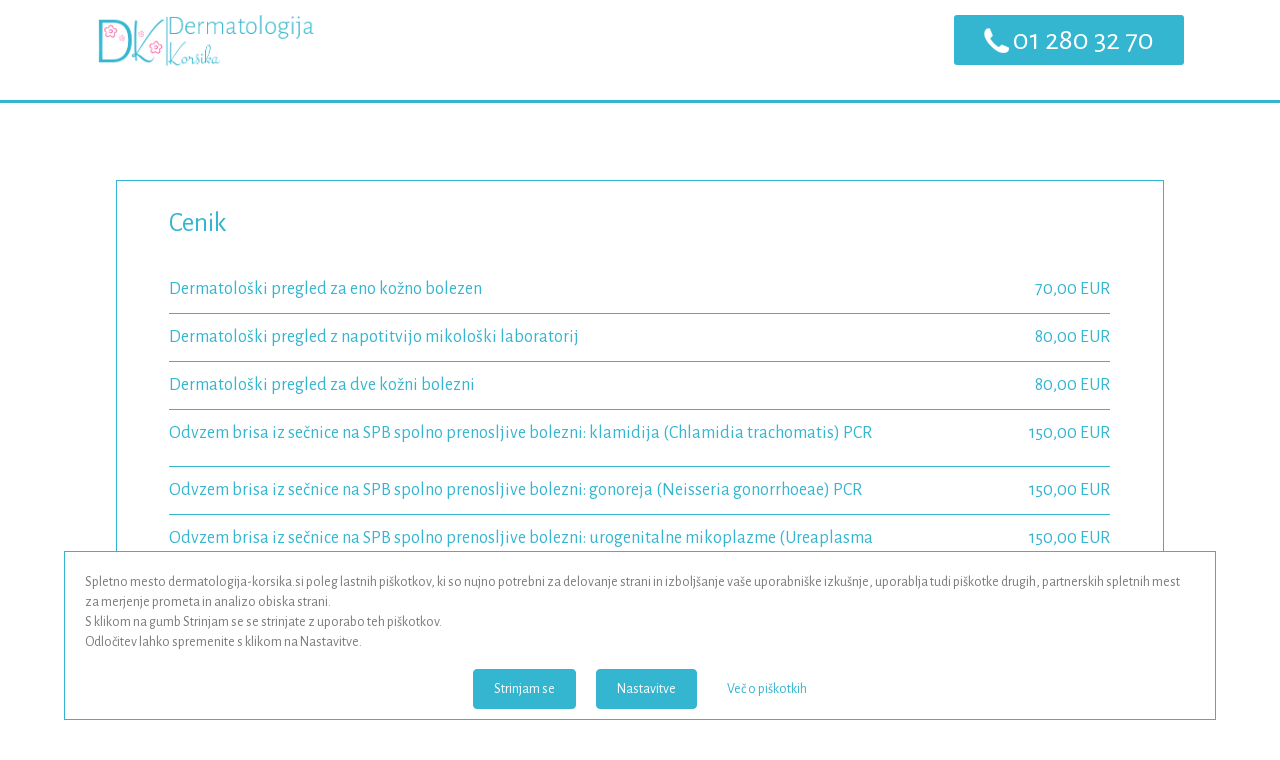

--- FILE ---
content_type: text/html; charset=utf-8
request_url: https://dermatologija-korsika.si/cenik.html
body_size: 6339
content:
        <!DOCTYPE HTML>
        <html lang="sl">
        <head>
            <meta charset="UTF-8">
            <meta http-equiv="X-UA-Compatible" content="IE=edge,chrome=1" />
            <meta name="viewport" content="width=device-width, initial-scale=1.0" />
             <meta name="theme-color" content="#34b5d0" />            <link href="/favicon.ico" rel="shortcut icon"/>
            <link href="/favicon.ico" rel="icon"/>
            <link rel="apple-touch-icon" sizes="57x57" href="/apple-icon-57x57.png">
            <link rel="apple-touch-icon" sizes="60x60" href="/apple-icon-60x60.png">
            <link rel="apple-touch-icon" sizes="72x72" href="/apple-icon-72x72.png">
            <link rel="apple-touch-icon" sizes="76x76" href="/apple-icon-76x76.png">
            <link rel="apple-touch-icon" sizes="114x114" href="/apple-icon-114x114.png">
            <link rel="apple-touch-icon" sizes="120x120" href="/apple-icon-120x120.png">
            <link rel="apple-touch-icon" sizes="144x144" href="/apple-icon-144x144.png">
            <link rel="apple-touch-icon" sizes="152x152" href="/apple-icon-152x152.png">
            <link rel="apple-touch-icon" sizes="180x180" href="/apple-icon-180x180.png">
            <link rel="icon" type="image/png" sizes="192x192"  href="/android-icon-192x192.png">
            <link rel="icon" type="image/png" sizes="32x32" href="/favicon-32x32.png">
            <link rel="icon" type="image/png" sizes="96x96" href="/favicon-96x96.png">
            <link rel="icon" type="image/png" sizes="16x16" href="/favicon-16x16.png">
            <link rel="manifest" href="/manifest.json">
            <meta name="msapplication-TileColor" content="#ffffff">
            <meta name="msapplication-TileImage" content="/ms-icon-144x144.png">
            <meta name="theme-color" content="#ffffff">
            <title>Dermatologija Korsika - Cenik</title>
            <meta name="description" content="V dermatološki ambulanti na Savski 10 v Ljubljani, opravljamo dermatološke preglede kožnih in spolno prenosljivih bolezni. Naše storitve ponujamo po konkurenčnih cenah." >
            <meta property="og:url" content="https://dermatologija-korsika.si/cenik.html" >
            <meta property="og:title" content="Dermatologija Korsika - Cenik">
            <meta property="og:description" content="V dermatološki ambulanti na Savski 10 v Ljubljani, opravljamo dermatološke preglede kožnih in spolno prenosljivih bolezni. Naše storitve ponujamo po konkurenčnih cenah." >
            <meta property="og:type" content="website" >
                        <meta name="twitter:url" content="https://dermatologija-korsika.si/cenik.html" >
            <meta name="twitter:title" content="Dermatologija Korsika - Cenik" >
            <meta name="twitter:description" content="V dermatološki ambulanti na Savski 10 v Ljubljani, opravljamo dermatološke preglede kožnih in spolno prenosljivih bolezni. Naše storitve ponujamo po konkurenčnih cenah." >
            <link rel="canonical" href="https://www.dermatologija-korsika.si/cenik.html" />
            <noscript>
                <link rel="stylesheet" href="/css/dermatologija-korsika.si/skel-noscript.css" />
            </noscript>
            <link rel="stylesheet" href="/css/dermatologija-korsika.si/style.css?v=20191028171458" />
            <link rel="stylesheet" href="/css/dermatologija-korsika.si/style-desktop.css?v=20191028171458" />
            <!--[if lte IE 8]><link rel="stylesheet" href="/css/dermatologija-korsika.si/ie8.css" /><![endif]-->
            <link rel="stylesheet" href="/css/dermatologija-korsika.si/libBundle.min.css?v=20191028171458"  type="text/css" />
            <link rel="stylesheet" href="/css/fonts/font-awesome-4.7.0/css/font-awesome.min.css" type="text/css" />
            <link rel="preconnect" href="https://www.google-analytics.com/" crossorigin>
            <script type="text/javascript" src="/js/lib/libBundleTop.min.js"></script>
            <link rel="preconnect" href="https://fonts.gstatic.com/" crossorigin><link href="https://fonts.googleapis.com/css?family=Alegreya+Sans:300,400&display=swap&subset=latin-ext" rel="stylesheet">        </head>
        <body class="homepage page-lang-sl" id="body-page-18">
        <!-- Header Wrapper -->
    <div class="header-wrapper" id="header-wrapper">
        <!-- Header -->
        <div class="arsluna-section" id="arsluna_id-udk0e26iyge"><div class="arsluna-container container" id="arsluna_id-gjgf906a0cv"><div class="arsluna-div  header-main" id="arsluna_id-21am0bpf2u6"><div class="arsluna-html-code-wrapper  logo-wrapper" id="arsluna_id-mo04lshjepk"><h1 id="logo"><a href="/">Dermatologija Korsika</a></h1></div><div class="arsluna-short-tag-wrapper  header-center" id="arsluna_id-gk7tjmhuivn" style="position: relative; left: 0px; top: 0px;">
<nav id="main-nav">
    </nav>
</div><div class="arsluna-html-code-wrapper  header-right" id="arsluna_id-pms37izmd5l" style="position: relative; left: 0px; top: 0px;"><a href="tel:+38612803270" class="contact">01 280 32 70</a></div></div></div></div>        <!-- /Header -->
    </div>
    <!-- /Header Wrapper -->
        <!-- Features Wrapper -->
    <div class="features-wrapper" id="features-wrapper">
       <!-- Features -->
        <div id="features" class="container">
        <!-- Cart -->
                        <!-- /Cart -->
        </div>
        <!-- /Features -->
    </div>
    <!-- /Features Wrapper -->
            <!-- Main Wrapper -->
        <div class="main-wrapper" id="main-wrapper">
                    <!-- middle-content-page-18 -->
        <div id="middle-content-page-18" class="middle-content-page">
            <div class="arsluna-section" id="arsluna_id-sou17bsa86p"><div class="arsluna-container container" id="arsluna_id-ucdmt8jwyt"><div class="arsluna-div  cenik-wrapper" id="arsluna_id-1eklo0t4sqph"><div class="arsluna-row row" id="arsluna_id-65ko70d9ckf"><div class="grid-element 10u 12u(xlarge) cell-1"><div class="grid-element-content  cenik" id="arsluna_id-zxo5t0qyf1"><div class="arsluna-text-wrapper" id="arsluna_id-xf81gqwttxl"><h3>Cenik</h3><table class="mce-item-table"><tbody><tr><td>Dermatološki pregled za eno kožno bolezen</td><td style="text-align: right;" data-mce-style="text-align: right;">70,00 EUR</td></tr><tr><td>Dermatološki pregled z napotitvijo mikološki laboratorij</td><td style="text-align: right;" data-mce-style="text-align: right;">80,00 EUR</td></tr><tr><td>Dermatološki pregled za dve kožni bolezni</td><td style="text-align: right;" data-mce-style="text-align: right;">80,00 EUR</td></tr><tr><td><p>Odvzem brisa iz sečnice na SPB spolno prenosljive bolezni: klamidija (Chlamidia trachomatis) PCR</p></td><td style="text-align: right;" data-mce-style="text-align: right;">150,00 EUR</td></tr><tr><td>Odvzem brisa iz sečnice na SPB spolno prenosljive bolezni: gonoreja (Neisseria gonorrhoeae) PCR</td><td style="text-align: right;" data-mce-style="text-align: right;">150,00 EUR</td></tr><tr><td>Odvzem brisa iz sečnice na SPB spolno prenosljive bolezni: urogenitalne mikoplazme (Ureaplasma urealiticum, Ureaplasma parvum, Mycoplasma hominis in Mycoplasma genitalium) PCR</td><td style="text-align: right;" data-mce-style="text-align: right;">150,00 EUR</td></tr><tr><td>Odvzem brisa ali urin na trihomonas (Trichomonas vaginalis) PCR</td><td style="text-align: right;" data-mce-style="text-align: right;">150,00 EUR</td></tr><tr><td><p>Odvzem brisa za klamidijo, gonorejo in štiri urogenitalne mikoplazme za moške</p></td><td style="text-align: right;" data-mce-style="text-align: right;">320,00 EUR</td></tr><tr><td>Odvzem brisa za klamidijo, gonorejo in štiri urogenitalne mikoplazme za ženske</td><td style="text-align: right;" data-mce-style="text-align: right;">350,00 EUR</td></tr><tr><td>Odvzem brisa za patogene bakterije</td><td style="text-align: right;" data-mce-style="text-align: right;">120,00 EUR</td></tr><tr><td>Odvzem brisov vkompletu za klamidijo,gonorejo, štiri urogenitalne mikoplazme in trihomonas PCR</td><td style="text-align: right;" data-mce-style="text-align: right;">420,00 EUR</td></tr><tr><td>Odvzem brisov za klamidijo, gonorejo, štiri urogenitalne mikoplazme, trihomonas in patogene bakterije</td><td style="text-align: right;" data-mce-style="text-align: right;">500,00 EUR</td></tr><tr><td>Odstranitev fibroma z elektrokavterjem 1x do 10x</td><td style="text-align: right;" data-mce-style="text-align: right;">20,00 EUR - 100 EUR</td></tr><tr><td>Kriokavstika s tekočim dušikom 1x&nbsp;do 10x</td><td style="text-align: right;" data-mce-style="text-align: right;">20,00 EUR - 100 EUR</td></tr></tbody></table><p>&nbsp;Cenik velja od 01.06.2023&nbsp;</p></div></div></div><div class="grid-element 2u cell-2"><div class="grid-element-content" id="arsluna_id-9m3bt8hfsq6"></div></div></div></div><div class="arsluna-row row" id="arsluna_id-96gbrejfi95"><div class="grid-element 12u$ 12u$(xsmall) important(xsmall) cell-1"><div class="grid-element-content" id="arsluna_id-vdo0yh6pbt"><div class="arsluna-text-wrapper" id="arsluna_id-zmgazr0rkw9" style="position: relative; left: 0px; top: 0px;"><p><strong>Najbližja lekarna se nahaja na Savski cesti 3. Druga lekarna je na Linhartovi ulici 51.</strong>&nbsp;Lekarna Univerzitetnega rehabilitacijskega inštituta Soča izdaja zdravila na recept in brez recepta za zunanje stranke. Poleg običajne lekarniške ponudbe ima tudi bogato ponudbo medicinsko tehničnih pripomočkov. Poseben prostor zagotavlja diskretnost pri svetovanju, izdaji in aplikaciji medicinsko tehničnih pripomočkov. Za strokovnost skrbi diplomirana inženirka ortotike in protetike.&nbsp;<br>Lekarna je brez arhitekturnih ovir, ima posebej prilagojeno izdajno mesto za osebe, ovirane v gibanju, možna je postrežba direktno v avtomobil. Lekarna ima lastno parkirišče. Vstop na parkirišče je prost, za izhod stranka dobi brezplačen žeton, ob postrežbi v lekarni. Lekarna je odprta med tednom od 7:30 do 19:30 h.</p></div><div class="arsluna-text-wrapper" id="arsluna_id-r4oany6dzgn" style="position: relative; left: 0px; top: 0px;"><p><strong>Plačilnih kartic ne sprejemamo.</strong> Najbližji bankomat se nahaja na Savski cesti pri vhodu v lekarno.</p></div></div></div></div></div></div>        </div>
        <!-- END middle-content-page-18 -->
            </div>
    <!-- END Main Wrapper -->
    <!-- Footer Wrapper -->
    <div class="footer-wrapper" id="footer-wrapper">
        <!-- Footer -->
        <div id="footer_custom"><div class="arsluna-section" id="arsluna_id-wuyo99uhcuh"><div class="arsluna-container container" id="arsluna_id-vcglgs23mj"><div class="arsluna-row row" id="arsluna_id-llqaorc1wqf"><div class="grid-element cell-1 5u 4u(xsmall)"><div class="grid-element-content" id="arsluna_id-rb99nl1jap"><div class="arsluna-text-wrapper" id="arsluna_id-rqjzqoiw2n" style="position: relative; left: 0px; top: 0px;"><h4>Kontakt</h4></div><div class="arsluna-text-wrapper" id="arsluna_id-eukid8k4q6p" style="position: relative; left: 0px; top: 0px;"><p>Zavod Rejuvena<br>Savska cesta 10<br>1000 Ljubljana<br><br><a href="tel:+38651315048" data-mce-href="tel:+38651315048">051 315 048</a><br><a href="tel:+38612803270" data-mce-href="tel:+38612803270">01 280 32 70</a></p><p><a href="mailto:info@rejuvena.si">info@rejuvena.si</a><a href="mailto:info@rejuvena.si" data-mce-href="mailto:info@rejuvena.si"></a><br></p><p><a class="moz-txt-link-freetext" href="https://www.rejuvena.si/" target="_blank" data-mce-href="https://www.rejuvena.si">https://www.rejuvena.s</a>i</p></div></div></div><div class="grid-element cell-2 7u 8u(xsmall)"><div class="grid-element-content" id="arsluna_id-e0bklmu59ot"><div class="arsluna-text-wrapper" id="arsluna_id-pv06xgr4fyg" style="position: relative; left: 0px; top: 0px;"><h4>Kje smo<br></h4></div><div class="arsluna-short-tag-wrapper" id="arsluna_id-1wubpa8azlj" style="position: relative; left: 0px; top: 0px;">    <div id="map-container-2" class="map-container"></div>
    <script>
        $(document).ready(function() {
            var map_2 = L.map(
                'map-container-2',
                {scrollWheelZoom:false}
            ).setView(
                [46.0643297000000000000000000, 14.5258906000000000000000000],
                16
            );
            L.tileLayer('https://{s}.tile.openstreetmap.org/{z}/{x}/{y}.png', {
                attribution: '&copy; <a href="https://www.openstreetmap.org/copyright">OpenStreetMap</a> contributors'
            }).addTo(map_2);
            var map_2_marker = L.marker(
                [46.0643297000000000000000000, 14.5258906000000000000000000]
            ).addTo(map_2);
            switch (0) {
                case 1:
                    map_2_marker.bindPopup('Dermatologija Korsika<br/>Savska cesta 10<br/>1000 Ljubljana ').openPopup();
                    break;
                case 2:
                    map_2_marker.bindPopup('Dermatologija Korsika').openPopup();
                    break;
                default:
                    break;
            }
            scaleMap("map-container-2");
            $(window).on("load", function(){
                setTimeout(function(){ map_2.invalidateSize(); }, 400);
            });
            $(window).on("resize", function(){
                setTimeout(function(){ map_2.invalidateSize(); }, 400);
            });
            $(window).on("orientationchange", function(){
                setTimeout(function(){ map_2.invalidateSize(); }, 400);
            });
        });
    </script>
    </div></div></div></div></div></div><div class="arsluna-section" id="copyright" style="position: relative; top: 0px; left: 0px;"><div class="arsluna-container container" id="arsluna_id-wdisg13eq4"><div class="arsluna-row row" id="arsluna_id-97hoowzed9g"><div class="grid-element 8u cell-1"><div class="grid-element-content  client" id="arsluna_id-fxigonxq83t"><div class="arsluna-text-wrapper" id="arsluna_id-14xntspgtkj"><p><a href="https://www.rejuvena.si" data-mce-href="https://www.rejuvena.si" target="_blank">©Zavod Rejuvena 2025</a></p></div></div></div><div class="grid-element 4u important cell-2"><div class="grid-element-content  arsluna" id="arsluna_id-v2n6coz0lc"><div class="arsluna-html-code-wrapper" id="arsluna_id-lolb355ktt"><p class="arsluna-copyright"><a href="http://www.arsluna.com" target="blank"><span class="arsluna-title">ARS LUNA</span></a></p></div></div></div></div></div></div></div>    </div>
    <!-- /Footer Wrapper -->
    <div id="scroll-to-top"></div>
            <script type="text/javascript" src="/js/lib/libBundle.min.js?v=20191028171458"></script>
                <script>
            (function($) {
      	        skel.init({
              		reset: "full",
              		breakpoints: {

              			// Global.
              				global: {
              					href: "/css/dermatologija-korsika.si/style.css?v=20191028171458",
              					containers: "80%",
              					grid: {
              						gutters: [0, 0]
              					}
              				},

              			// XXLarge.
              				xxlarge: {
              					//media: "(max-width: 1680px)",
              					href: "/css/dermatologija-korsika.si/style-desktop.css?v=20191028171458",
              					containers: "80%",
                                grid: {
              					}
              				},

                        // XLarge.
              				xlarge: {
              					media: "(max-width: 1599px)",
              					href: "/css/dermatologija-korsika.si/style-xl.css?v=20191028171458",
              					containers: "85%",
                                grid: {
              					}
              				},

              			// Large.
              				large: {
                                media: "(max-width: 1199px)",
              					href: "/css/dermatologija-korsika.si/style-l.css?v=20191028171458",
              					containers: "85%",
              					grid: {
              					}
              				},

              			// Medium.
              				medium: {
              					media: "(max-width: 991px)",
              					href: "/css/dermatologija-korsika.si/style-mobile.css?v=20191028171458",
              					containers: "90%",
              					grid: {
              					}
              				},
                    //Small
                      small: {
              					media: "(max-width: 767px)",
              					href: "/css/dermatologija-korsika.si/style-s.css?v=20191028171458",
              					containers: "95%",
              					grid: {
              					}
              				},
                    //Xsmall
                      xsmall: {
              					media: "(max-width: 575px)",
              					href: "/css/dermatologija-korsika.si/style-xs.css?v=20191028171458",
              					containers: "95%",
              					grid: {
              					}
              				}
              		}
                    /*
              		plugins: {
                                            }
                    */
              	}); // END skel.init
                            })(jQuery)
        </script>
                    <script>
                $(function() {
                    $("#main-menu").smartmenus({
                        isPopup           : false,
                        mainMenuSubOffsetX: 0,
                        mainMenuSubOffsetY: 0,
                        subMenusSubOffsetX: 1,
                        subMenusSubOffsetY: -8,
                        subMenusMinWidth  : "10em",
                        subMenusMaxWidth  : "20em",
                        keepInViewport    : true,
                        keepHighlighted   : false,
                        markCurrentItem   : false,
                        markCurrentTree   : false                    });
                    /*
                    $("#main-menu").on("click.smapi", function(e, item) {
                        var $item = $(item);
                        if($item.attr("href") === "#") {
                            e.preventDefault();
                            $('#main-menu').smartmenus('itemActivate', $item);
                            return false;
                        }
                    });
                    */
                    $("#main-menu").on('show.smapi', function(e, menu) {
                        var $menu = $(menu),
                		    arslunaCenterLevel2 = true;
                        if (arslunaCenterLevel2) {
                            // check just first-level subs
                    		if ($menu.dataSM('level') == 2) {
                    			var obj = $(this).data('smartmenus'),
                    				$item = $menu.dataSM('parent-a'),
                    				itemW = obj.getWidth($item),
                    				menuW = obj.getWidth($menu),
                    				menuX = (itemW - menuW) / 2;
                    			// keep supporting keepInViewport
                    			if (obj.opts.keepInViewport) {
                    				var $win = $(window),
                    					winX = $win.scrollLeft(),
                    					winW = obj.getViewportWidth(),
                    					itemX = $item.offset().left,
                    					absX = itemX + menuX;
                    				if (absX < winX) {
                    					menuX += winX - absX;
                    				} else if (absX + menuW > winX + winW) {
                    					menuX += winX + winW - menuW - absX;
                    				}
                    			}
                    			$menu.css('margin-left', menuX);
                    			if ($menu.dataSM('ie-shim')) {
                    				$menu.dataSM('ie-shim').css('margin-left', menuX);
                    			}
                    		}
                        }
                	});
                });
            </script>
                            <script type="text/javascript" src="/js/lib/leaflet-1.3.3/leaflet.js"></script>
                        <!-- HTML5 shim and Respond.js IE8 support of HTML5 elements and media queries -->
        <!--[if lt IE 9]>
        <script type="text/javascript" src="/js/lib/html5shiv/html5shiv.min.js"></script>
        <script type="text/javascript" src="/js/lib/html5shiv/respond.min.js"></script>
        <![endif]-->
                <script>
		    function EUCookieInit() {
                var EUCookieSelectedLevel = 0;
                EU.CookieManager.init({expires: 730,
cookie_prefix: "EU_",
optin_cookie_name: "ARSLUNA_COOKIE_SET",
defaultValue:2,
domain: "dermatologija-korsika.si",
test:false,
idle: 0,
level: 0,
message:
  "<p>Spletno mesto dermatologija-korsika.si poleg lastnih piškotkov, ki so nujno potrebni za delovanje strani " +
  "in izboljšanje vaše uporabniške izkušnje, " +
  "uporablja tudi piškotke drugih, partnerskih spletnih mest za merjenje prometa in analizo obiska strani.<br/>" +
  "S klikom na gumb Strinjam se se strinjate z uporabo teh piškotkov.<br/>" +
  "Odločitev lahko spremenite s klikom na Nastavitve.</p>",
cancel: "Strinjam se",
changeSettings: "Nastavitve",
linkText: "Več o piškotkih",
link: "/zasebnost-in-piskotki.html",
cookieSettingsText:
  "<h6>Nastavitve piškotkov</h6><p>Spletno mesto dermatologija-korsika.si uporablja lastne piškotke, " +
  "s pomočjo katerih izboljšuje vašo uporabniško izkušnjo. Poleg teh uporablja tudi piškotke drugih, " +
  "partnerskih spletnih mest za merjenje prometa in analizo obiska strani.<br/>" +
  "Piškotki izboljšujejo zanesljivost delovanja spletne strani in " +
  "obiskovalcem nudijo hitro in preprostejšo uporabniško izkušnjo.<br/>" +
  "Piškotek ali angleško cookie je zelo majhna datoteka, " +
  "ki jo spletna stran naloži na vaš disk in se nato pošlje nazaj isti spletni strani.</p>",
functionalListHeader: "Nivo dovoljenja uporabe piškotkov",
functionalListLabels: {
  "strict"     : "Nujno potrebni<br/>(lastni)",
  "functional" : "Analitični<br/>(drugi)",
  "targeting"  : "Oglaševalski<br/>"
},
functionalListWillHeader: "Dovoljeno",
functionalListWillNotHeader: "Nedovoljeno",
functionalList: {
  "strict": {
    "will"    : ["Identifikacija vaše seje."
                ,"Vaše nastavitve dovoljenj uporabe piškotkov."
                ],
    "willnot" : ["Podatki za merjenje prometa na spletnem mestu."
                ,"Podatki za analizo obiska spletnega mesta."
                /*,"Posredovala informacije oglaševalskim stranem."*/
                ]
  },
  "functional": {
    "will"    : ["Identifikacija vaše seje."
                ,"Vaše nastavitve dovoljenj uporabe piškotkov."
                ,"Podatki za merjenje prometa na spletnem mestu."
                ,"Podatki za analizo obiska spletnega mesta."
                ],
    "willnot" : [/*"Posredovala informacije oglaševalskim stranem."*/]
  },
  "targeting": {
    "will"    : ["Identifikacija vaše seje."
                ,"Vaše nastavitve dovoljenj uporabe piškotkov."
                ,"Podatki za merjenje prometa na spletnem mestu."
                ,"Podatki za analizo obiska spletnega mesta."
                /*"Posredovala informacije oglaševalskim stranem."*/
                ],
    "willnot" : []
  }
},
saveAndClose: "Shrani in zapri",
cancelAndClose: "Prekliči",
assosiatedCookies: {
	"strict"     : ["PHPSESSID","EU_ARSLUNA_COOKIE_SET","PH_HPXY_CHECK"],
    "functional" : ["__utma", "__utmb", "__utmc", "__utmv", "__utmz","_ga", "_gid", "_gat"],
	"targeting"  : []
},
path : "/",
panelWidth : ""
});
                if (EU.Cookie.hasSubscribed()) {
                    EUCookieSelectedLevel = EU.Cookie.getLevel();
                }
             }
        </script>
        <!-- Global site tag (gtag.js) - Google Analytics -->
<script async src="https://www.googletagmanager.com/gtag/js?id=UA-115443045-1"></script>
<script>
  window.dataLayer = window.dataLayer || [];
  function gtag(){dataLayer.push(arguments);}
  gtag('js', new Date());

  gtag('config', 'UA-115443045-1');
</script>        <script type="text/javascript" src="/js/app/main.min.js?v=20191028171458"></script>
        <script type="text/javascript" src="/js/app/arsluna.content.min.js?v=20191028171458"></script>
        <script type="text/javascript" src="/js/app/arsluna.bottom.min.js?v=20191028171458"></script>
                <script type="text/javascript" src="/js/app/arsluna.bottom.noadmin.min.js?v=20191028171458"></script>
                <script>
/** Zapri košarico ************************************************************/
            //window.onLoad = setTimeout("CloseKosaricaKupljeno()",5000);
            //window.onLoad = setTimeout("CloseRegNoviceSucess()",5000);
/******************************************************************************/
/** Jquery init ***************************************************************/
/******************************************************************************/
            jQuery(document).ready(function($) {
/** Hint ******************************/
                $('input[title!=""], textarea[title!=""]').hint("hinted");
                /* END JQuery init ************************************************************/
            });
/******************************************************************************/
        </script>
        <script src="/js/custom/dermatologija-korsika.si.min.js"></script>        <script type="text/javascript">
            $(document).ready(EUCookieInit());
        </script>
        </body>
</html>


--- FILE ---
content_type: text/css
request_url: https://dermatologija-korsika.si/css/dermatologija-korsika.si/style.css?v=20191028171458
body_size: 12579
content:
@charset "UTF-8";*,:after,:before{-moz-box-sizing:border-box;-webkit-box-sizing:border-box;box-sizing:border-box}button:focus,input:focus,select:focus,textarea:focus{outline:0!important}[contenteditable=true]:focus{outline:0!important}:focus{outline:0}.left{float:left!important}.left-content{text-align:left}.right{float:right!important}.right-content{text-align:right}.centered{display:inline-block;left:50%;position:relative;-webkit-transform:translate(-50%,0);-moz-transform:translate(-50%,0);-ms-transform:translate(-50%,0);-o-transform:translate(-50%,0);transform:translate(-50%,0)}.centered-content{text-align:center}.middle{vertical-align:middle}.block{display:block}.left-top{bottom:auto;left:0;right:auto;top:0;-webkit-transform:translate(0,0);-moz-transform:translate(0,0);-ms-transform:translate(0,0);-o-transform:translate(0,0);transform:translate(0,0)}.center-top{bottom:auto;left:50%;right:auto;top:0;-webkit-transform:translate(-50%,0);-moz-transform:translate(-50%,0);-o-transform:translate(-50%,0);-ms-transform:translate(-50%,0);transform:translate(-50%,0)}.right-top{bottom:auto;left:auto;right:0;top:0;-webkit-transform:translate(0,0);-moz-transform:translate(0,0);-o-transform:translate(0,0);-ms-transform:translate(0,0);transform:translate(0,0)}.left-center{bottom:auto;left:0;right:auto;top:50%;-webkit-transform:translate(0,-50%);-moz-transform:translate(0,-50%);-ms-transform:translate(0,-50%);-o-transform:translate(0,-50%);transform:translate(0,-50%)}.center-center{bottom:auto;left:50%;right:auto;top:50%;-webkit-transform:translate(-50%,-50%);-moz-transform:translate(-50%,-50%);-ms-transform:translate(-50%,-50%);-o-transform:translate(0,-50%);transform:translate(-50%,-50%)}.right-center{bottom:auto;left:auto;right:0;top:50%;-webkit-transform:translate(0,-50%);-moz-transform:translate(0,-50%);-ms-transform:translate(0,-50%);-o-transform:translate(0,-50%);transform:translate(0,-50%)}.left-bottom{bottom:0;left:0;right:auto;top:auto;transform:translate(0,0);-webkit-transform:translate(0,0);-moz-transform:translate(0,0);-o-transform:translate(0,0);-ms-transform:translate(0,0);transform:translate(0,0)}.center-bottom{bottom:0;left:50%;right:auto;top:auto;-webkit-transform:translate(-50%,0);-moz-transform:translate(-50%,0);-ms-transform:translate(-50%,0);-o-transform:translate(-50%,0);transform:translate(-50%,0)}.right-bottom{bottom:0;left:auto;right:0;top:auto;-webkit-transform:translate(0,0);-moz-transform:translate(0,0);-ms-transform:translate(0,0);-o-transform:translate(0,0);transform:translate(0,0)}.display-none{display:none!important}.striketrough{text-decoration:line-through}.alert{color:red!important}.error{color:red!important}.div-table{display:table}.div-inline-table{display:inline-table;margin-right:10px}.div-table-caption-top{caption-side:top;display:table-caption}.div-table-caption-bottom{caption-side:bottom;display:table-caption}.div-table-row{display:table-row}.div-table-cell{display:table-cell}.div-inline-block{display:inline-block;vertical-align:top}ul.ul-listed-outside{list-style-position:outside;padding-left:1.3em}ul.ul-listed-outside.disc{list-style-type:disc}ul.ul-listed-outside.circle{list-style-type:circle}ul.ul-listed-outside.square{list-style-type:square}.no-overflow{overflow:hidden}.sm{position:relative;z-index:9999}.sm,.sm li,.sm ul{display:block;list-style:none;margin:0;padding:0;line-height:normal;direction:ltr;text-align:left;-webkit-tap-highlight-color:transparent}.sm-rtl,.sm-rtl li,.sm-rtl ul{direction:rtl;text-align:right}.sm>li>h1,.sm>li>h2,.sm>li>h3,.sm>li>h4,.sm>li>h5,.sm>li>h6{margin:0;padding:0}.sm ul{display:none}.sm a,.sm li{position:relative}.sm a{display:block}.sm a.disabled{cursor:not-allowed}.sm:after{content:"\00a0";display:block;height:0;font:0/0 serif;clear:both;visibility:hidden;overflow:hidden}.sm,.sm *,.sm :after,.sm :before{-moz-box-sizing:border-box;-webkit-box-sizing:border-box;box-sizing:border-box}#arsluna_pagecontent_edit_area,body{background:#fff;-webkit-background-size:cover;-moz-background-size:cover;-o-background-size:cover;background-size:cover;color:#7a7a7a;font-family:"Alegreya Sans",sans-serif;font-size:100%;font-weight:400;line-height:1.5em;text-align:justify}#arsluna_pagecontent_edit_area.homepage,#skel-layers-wrapper,.homepage{background:#fff;background-position:top center;background-size:cover}#cart-print,#cart-print #skel-layers-wrapper{background:#fff none!important}.container{display:block;margin:0 auto;overflow:hidden;position:relative}.container.full{width:100%}h1,h2,h3,h4,h5,h6{color:#34b5d0;font-weight:400;line-height:normal;text-align:left;margin:0 0 1em}h1{font-family:"Alegreya Sans",sans-serif;font-size:48px}h2{font-family:"Alegreya Sans",sans-serif;font-size:48px}h3{font-family:"Alegreya Sans",sans-serif;font-size:36px}h4{font-family:"Alegreya Sans",sans-serif;font-size:36px}h5{font-family:"Alegreya Sans",sans-serif;font-size:30px}h6{font-family:"Alegreya Sans",sans-serif;font-size:24px}h1 a,h1 a:hover,h1 a:visited,h2 a,h2 a:hover,h2 a:visited,h3 a,h3 a:hover,h3 a:visited,h4 a,h4 a:hover,h4 a:visited,h5 a,h5 a:hover,h5 a:visited,h6 a,h6 a:hover,h6 a:visited{color:inherit;text-decoration:none}p{font-size:18px;line-height:1.5em}a,a:hover a:visited{color:inherit;text-decoration:none}b,strong{font-weight:700}em,i{font-style:italic}sub{font-size:.8em;position:relative;top:.5em}sup{font-size:.8em;position:relative;top:-.5em}#header-wrapper{background:#fff;border-bottom:3px solid #34b5d0;color:#34b5d0;position:fixed;width:100%;top:0;z-index:4}#header-wrapper .container{overflow:visible;padding:0}#header-wrapper h1,#header-wrapper h2,#header-wrapper h3,#header-wrapper h4,#header-wrapper h5,#header-wrapper h6{color:#34b5d0}#banner-wrapper{background:0 0;color:#fff;position:relative}#banner-wrapper .container{padding:0}#banner-wrapper h1,#banner-wrapper h2,#banner-wrapper h3,#banner-wrapper h4,#banner-wrapper h5,#banner-wrapper h6{color:#fff}#nav-wrapper{background:#fff;color:#fff;position:relative}#nav-wrapper .container{background-color:rgba(255,255,255,.75);height:60px;overflow:visible;padding:0}#nav-wrapper h1,#nav-wrapper h2,#nav-wrapper h3,#nav-wrapper h4,#nav-wrapper h5,#nav-wrapper h6{color:#fff}#features-wrapper{background:0 0;color:inherit;display:none;position:relative}#features-wrapper .container{padding:0}#main-wrapper{background:0 0;color:inherit;overflow:hidden;padding-top:20px;position:relative}#main-wrapper .container{padding:20px 0}#main-wrapper .container:first-child{padding-top:40px}#main-wrapper .container:last-child{padding-bottom:40px}#main-wrapper h1,#main-wrapper h2,#main-wrapper h3,#main-wrapper h4,#main-wrapper h5,#main-wrapper h6{color:#34b5d0}#footer-wrapper{background:#34b5d0;color:#fff;padding-top:3.3854%;position:relative}#footer-wrapper .container{padding:0}#footer-wrapper h1,#footer-wrapper h2,#footer-wrapper h3,#footer-wrapper h4,#footer-wrapper h5,#footer-wrapper h6{color:#fff}#footer-wrapper h4{font-size:26px;margin:0 0 10px;text-align:left}dl,ol,p,table,ul{margin-bottom:.5em}ol,ul{list-style-position:inside}ol{list-style-type:decimal}hr{border:0;border-top:solid 1px #ddd}blockquote{border-left:solid .5em #ddd;font-style:italic;padding:1em 0 1em 2em}br.clear{clear:both}article,section{overflow:hidden}article>:last-child,section>:last-child{margin-bottom:0}.float-left{float:left}.float-right{float:right}img{line-height:0;vertical-align:middle}img.scale-with-grid{height:auto;max-width:100%;outline:0}.arsluna-image-wrapper{display:block}.arsluna-image-wrapper.image-full img{display:block;width:100%}.arsluna-image-wrapper.image-left{text-align:left}.arsluna-image-wrapper.image-center{text-align:center}.arsluna-image-wrapper.image-center img{margin:0 auto;width:auto}.arsluna-image-wrapper.image-right{text-align:right}.arsluna-image-wrapper img{display:block;width:auto}.arsluna-button-wrapper{display:block}.arsluna-button-wrapper.button-left{text-align:left}.arsluna-button-wrapper.button-center{text-align:center}.arsluna-button-wrapper.button-right{text-align:right}.slika{display:block;margin-top:10px;margin-bottom:0;padding:5px 0;text-align:center}.slikamidleft{float:left;margin:0;padding:5px 10px 5px 0;position:relative}.slikamidright{float:right;margin:0;padding:5px 0 5px 10px;position:relative}.slikatablecentered{margin:0 auto}.page-type-foto-image-link{cursor:url(images/zoomin.png),auto}.photo-mid-image-link-block{cursor:url(images/zoomin.png),auto;display:block;text-align:center}.photo-mid-image-link-left{cursor:url(images/zoomin.png),auto;float:left;overflow:hidden;padding-right:.5em;max-width:50%}.photo-mid-image-link-right{cursor:url(images/zoomin.png),auto;float:right;overflow:hidden;padding-left:.5em;max-width:50%}.ui-tabs .ui-widget-content{background:transparent none;border:0 none}.ui-tabs .ui-widget-content .ui-tabs-nav{border-bottom:#34b5d0}.ui-tabs .ui-widget-content .ui-tabs-nav>li.ui-state-default{background:#fff;background:-moz-linear-gradient(#fff 0,#fff 100%);background:-webkit-gradient(linear,left top,left bottom,color-stop(0,#fff),color-stop(100%,#fff));background:-webkit-linear-gradient(#fff 0,#fff 100%);background:linear-gradient(#fff 0,#fff 100%);border:1px solid #34b5d0;color:#34b5d0;font-weight:400}.ui-tabs .ui-widget-content .ui-tabs-nav>li.ui-state-default a,.ui-tabs .ui-widget-content .ui-tabs-nav>li.ui-state-default a:link{color:#34b5d0!important}.ui-tabs .ui-widget-content .ui-tabs-nav>li.ui-state-default:hover{background:#fff;background:-moz-linear-gradient(#fff 0,#fff 100%);background:-webkit-gradient(linear,left top,left bottom,color-stop(0,#fff),color-stop(100%,#fff));background:-webkit-linear-gradient(#fff 0,#fff 100%);background:linear-gradient(#fff 0,#fff 100%);border:1px solid #f764a6;color:#f764a6;font-weight:400}.ui-tabs .ui-widget-content .ui-tabs-nav>li.ui-state-active{background:#fff;background:-moz-linear-gradient(#fff 0,#fff 100%);background:-webkit-gradient(linear,left top,left bottom,color-stop(0,#fff),color-stop(100%,#fff));background:-webkit-linear-gradient(#fff 0,#fff 100%);background:linear-gradient(#fff 0,#fff 100%);border:1px solid #f764a6;color:#f764a6;font-weight:400}.ui-tabs .ui-widget-content .ui-tabs-nav>li.ui-state-active a,.ui-tabs .ui-widget-content .ui-tabs-nav>li.ui-state-active a:link{color:#f764a6!important}.ui-tabs .ui-widget-content .ui-tabs-nav>li.ui-state-focus a:link{color:#f764a6!important}.ui-accordion{border-bottom:1px solid #d6d6d6}.ui-accordion .ui-accordion-header{border:0;border-top:1px solid #d6d6d6;-webkit-border-radius:0;-moz-border-radius:0;-ms-border-radius:0;-o-border-radius:0;border-radius:0;color:#7a7a7a!important;font-size:14px;font-weight:400}.ui-accordion .ui-accordion-header.ui-state-default{background:#fff;color:#7a7a7a}.ui-accordion .ui-accordion-header.ui-state-active{background:#fff;border-bottom:0 none;color:#7a7a7a}.ui-accordion .ui-accordion-header .ui-icon-plus{background:#7a7a7a url(images/plus-minus.png) center top no-repeat;height:20px;margin-right:10px;width:20px}.ui-accordion .ui-accordion-header .ui-icon-minus{background:#34b5d0 url(images/plus-minus.png) center bottom no-repeat;height:20px;margin-right:10px;width:20px}.ui-accordion .ui-accordion-content{border:0;-webkit-border-radius:0;-moz-border-radius:0;-ms-border-radius:0;-o-border-radius:0;border-radius:0;font-size:13px;font-weight:300;padding:.7em .5em .5em .5em}.ui-accordion .ui-accordion-content p{color:#7a7a7a;font-size:13px;font-weight:300}.ui-accordion .ui-accordion-content .read-more{color:#34b5d0;text-align:right}.ui-accordion .ui-accordion-content .read-more a{color:#34b5d0}.ui-autocomplete{background:#fff;border:1px solid #34b5d0}.ui-autocomplete>li{color:#34b5d0}.ui-autocomplete>li.ui-state-focus{background:#fff;background:-moz-linear-gradient(#fff 0,#f764a6 100%);background:-webkit-gradient(linear,left top,left bottom,color-stop(0,#fff),color-stop(100%,#f764a6));background:-webkit-linear-gradient(#fff 0,#f764a6 100%);background:linear-gradient(#fff 0,#f764a6 100%);color:#fff}.btn-awesome,.button{background:#34b5d0;border:1px solid #34b5d0;margin:10px 10px 0 0;-webkit-border-radius:4px;-moz-border-radius:4px;-ms-border-radius:4px;-o-border-radius:4px;border-radius:4px;color:#fff!important;float:left;font-size:24px;height:50px;line-height:50px;padding:0 10px;text-align:center;text-decoration:none;text-shadow:0 0 0 #000;-webkit-transition:all .25s ease-in-out;-moz-transition:all .25s ease-in-out;-ms-transition:all .25s ease-in-out;-o-transition:all .25s ease-in-out;transition:all .25s ease-in-out}.btn-awesome:focus,.btn-awesome:hover,.button:focus,.button:hover{background:#fff;border:1px solid #34b5d0;color:#34b5d0!important}.btn-awesome.active,.button.active{background:#fff;border:1px solid #34b5d0;color:#34b5d0!important;-webkit-transition:all .25s ease-in-out;-moz-transition:all .25s ease-in-out;-ms-transition:all .25s ease-in-out;-o-transition:all .25s ease-in-out;transition:all .25s ease-in-out}.button-more{background:#34b5d0;border:1px solid #34b5d0;border-radius:5px;-webkit-border-radius:5px;-moz-border-radius:5px;color:#fff!important;float:left;font-size:24px;height:50px;left:50%;line-height:50px;margin-left:0;padding:0 10px;position:absolute;text-align:center;text-decoration:none;text-shadow:0 0 0 #000;-webkit-transform:translate(-50%,-50%);-moz-transform:translate(-50%,-50%);-o-transform:translate(-50%,-50%);-ms-transform:translate(-50%,-50%);transform:translate(-50%,-50%);-webkit-transition:all 1s linear;-moz-transition:all 1s linear;-o-transition:all 1s linear;-ms-transition:all 1s linear;transition:all 1s linear;top:50%}.button-more:focus,.button-more:hover{background:#fff;border:1px solid #34b5d0;color:#34b5d0!important}.button-more-secondary{background:#34b5d0;border:1px solid #34b5d0;border-radius:5px;-webkit-border-radius:5px;-moz-border-radius:5px;color:#fff!important;float:right;font-size:24px;height:50px!important;line-height:50px;margin:0;padding:0 5px;position:relative;text-align:center;text-decoration:none;text-shadow:0 0 0 #000;-webkit-transition:all 1s linear;-moz-transition:all 1s linear;-o-transition:all 1s linear;-ms-transition:all 1s linear;transition:all 1s linear;width:auto!important}.button-more-secondary :hover{background:#fff;border:#34b5d0;color:#34b5d0!important}.button.button-news-subscribe{background:#34b5d0;border:1px solid #34b5d0;color:#fff}.button.button-news-subscribe:focus,.button.button-news-subscribe:hover{background:#fff;border:1px solid #34b5d0;color:#34b5d0}.pageindex{clear:both;display:inline-block}.pageindex>ul{list-style-type:none}.pageindex>ul>li{float:left;margin-left:5px}.pageindex>ul>li a{background:#fff;border:1px solid #34b5d0;border-radius:3px;color:#34b5d0;display:inline-block;font-weight:700;height:30px;letter-spacing:.1em;line-height:28px;text-align:center;text-decoration:none;vertical-align:middle;width:30px}.pageindex>ul>li a span{display:block}.pageindex>ul>li a:focus,.pageindex>ul>li a:hover{background:#fff;border:1px solid #f764a6;color:#f764a6}.pageindex>ul>li a.active{background:#fff;border:1px solid #f764a6;color:#f764a6}#scroll-to-top{background:url(images/icons_navig.png) left -200px no-repeat;bottom:1em;cursor:pointer;display:none;height:45px;position:fixed;right:1em;width:45px;z-index:999}#scroll-to-top:focus,#scroll-to-top:hover{background-position:right -200px}.btn-awesome.btn-icon-only{font-size:20px;text-align:center;width:40px}.button-big{font-size:1.1em!important;line-height:3.5em;padding:0 3em}.button.button-add-to-cart-small{background:#aaa;border:solid 1px #aaa;-webkit-border-radius:50%;-moz-border-radius:50%;-ms-border-radius:50%;-o-border-radius:50%;border-radius:50%;height:40px;margin:10px 0 0 10px;padding:0;width:40px}.button.button-add-to-cart-small .img{background:transparent url(images/kosarica_24_FFFFFF.png) center center no-repeat;display:inline-block;float:left;height:40px;width:40px}.button.button-add-to-cart-small .txt{display:none}.button.button-add-to-cart-small:focus,.button.button-add-to-cart-small:hover{background:#fff;border:solid 1px #aaa}.button.button-add-to-cart-small:focus .img,.button.button-add-to-cart-small:hover .img{background-image:url(images/kosarica_24_AAAAAA.png)}.button.button-add-to-favorites-small{background:#fff;border:0 none;-webkit-border-radius:50%;-moz-border-radius:50%;-ms-border-radius:50%;-o-border-radius:50%;border-radius:50%;height:40px;margin:10px 10px 0 0;padding:0;width:40px}.button.button-add-to-favorites-small .img{background:transparent url(images/lista_zelja_24_AAAAAA.png) center center no-repeat;display:inline-block;float:left;height:40px;width:40px}.button.button-add-to-favorites-small .txt{display:none}.button.button-add-to-favorites-small:focus .img,.button.button-add-to-favorites-small:hover .img{background-image:url(images/lista_zelja_24_AAAAAA_polna.png)}.button.button-remove-from-favorites-small{background:#fff;border:0 none;-webkit-border-radius:50%;-moz-border-radius:50%;-ms-border-radius:50%;-o-border-radius:50%;border-radius:50%;height:40px;margin:10px 10px 0 0;padding:0;width:40px}.button.button-remove-from-favorites-small .img{background:transparent url(images/lista_zelja_24_AAAAAA_polna.png) center center no-repeat;display:inline-block;float:left;height:40px;width:40px}.button.button-remove-from-favorites-small .txt{display:none}.button.button-remove-from-favorites-small:focus .img,.button.button-remove-from-favorites-small:hover .img{background-image:url(images/lista_zelja_24_AAAAAA.png)}.button.button-add-to-cart-big{background:#222;border:0 none;display:inline-block;float:none;height:65px;line-height:65px;margin:0;padding:0;width:210px}.button.button-add-to-cart-big .img{background:transparent url(images/kosarica_24_FFFFFF.png) center center no-repeat;display:inline-block;float:left;height:65px;width:65px}.button.button-add-to-cart-big .txt{display:inline-block;height:65px;line-height:65px;text-align:center;width:145px}.button.button-add-to-cart-big:focus,.button.button-add-to-cart-big:hover{background:#aaa}.button.button-add-to-favorites-big{background:#fff;border:0 none;height:65px;line-height:65px;margin:0;padding:0;width:210px}.button.button-add-to-favorites-big .img{background:transparent url(images/lista_zelja_24_AAAAAA.png) center center no-repeat;display:inline-block;float:left;height:65px;width:65px}.button.button-add-to-favorites-big .txt{color:#aaa;display:inline-block;height:65px;line-height:65px;text-align:center;width:145px}.button.button-add-to-favorites-big:focus .img,.button.button-add-to-favorites-big:hover .img{background-image:url(images/lista_zelja_24_AAAAAA_polna.png)}.button.button-remove-from-favorites-big{background:#fff;border:0 none;height:65px;line-height:65px;margin:0;padding:0;width:210px}.button.button-remove-from-favorites-big .img{background:transparent url(images/lista_zelja_24_AAAAAA_polna.png) center center no-repeat;display:inline-block;float:left;height:65px;width:65px}.button.button-remove-from-favorites-big .txt{color:#aaa;display:inline-block;height:65px;line-height:65px;text-align:center;width:145px}.button.button-remove-from-favorites-big:focus .img,.button.button-remove-from-favorites-big:hover .img{background-image:url(images/lista_zelja_24_AAAAAA.png)}.button-delete-small{background:transparent url(images/trash-20_x_20.png) center center no-repeat;display:inline-block;line-height:20px;padding:0 10px;height:20px;width:20px}.button-delete-big{background:transparent url(images/trash-40_x_40.png) center center no-repeat;display:inline-block;line-height:40px;padding:0 20px;height:40px;width:40px}#button-login{width:300px}#button_register_company,#button_register_personal{width:150px}.gumbi{display:block;margin-top:5px;overflow:hidden;text-align:left;vertical-align:middle;width:100%}.arsluna-button-one{background:#34b5d0;border:1px solid #34b5d0;border-radius:4px;-webkit-border-radius:4px;-moz-border-radius:4px;color:#fff;display:inline-block;font-family:"Alegreya Sans",sans-serif;font-size:24px;height:60px;line-height:60px;margin-left:0;padding:0 20px;text-align:center;text-decoration:none;-webkit-transition:all 1s linear;-moz-transition:all 1s linear;-o-transition:all 1s linear;-ms-transition:all 1s linear;transition:all 1s linear}.arsluna-button-one:hover{background:#fff;border:1px solid #34b5d0;color:#34b5d0}.arsluna-button-two{background:#fff;border:1px solid #34b5d0;border-radius:4px;-webkit-border-radius:4px;-moz-border-radius:4px;color:#34b5d0;display:block;font-family:"Alegreya Sans",sans-serif;font-size:24px;height:60px;line-height:60px;margin-left:0;padding:0 20px;text-align:center;text-decoration:none;-webkit-transition:all 1s linear;-moz-transition:all 1s linear;-o-transition:all 1s linear;-ms-transition:all 1s linear;transition:all 1s linear}.arsluna-button-two:hover{background:#34b5d0;border:1px solid #34b5d0;color:#fff}.arsluna-button-three{background:#f764a6;border:2px solid #f764a6;border-radius:4px;-webkit-border-radius:4px;-moz-border-radius:4px;color:#fff;display:inline-block;font-family:"Alegreya Sans",sans-serif;font-size:24px;height:60px;line-height:60px;margin-left:0;padding:0 10px;text-align:center;text-decoration:none;-webkit-transition:all 1s linear;-moz-transition:all 1s linear;-o-transition:all 1s linear;-ms-transition:all 1s linear;transition:all 1s linear}.arsluna-button-three:hover{background:#fff;border:1px solid #f764a6;color:#f764a6}.arsluna-button-four{background:#fff;border:1px solid #f764a6;border-radius:4px;-webkit-border-radius:4px;-moz-border-radius:4px;color:#f764a6;display:inline-block;font-family:"Alegreya Sans",sans-serif;font-size:24px;height:60px;line-height:60px;margin-left:0;padding:0 10px;text-align:center;text-decoration:none;-webkit-transition:all 1s linear;-moz-transition:all 1s linear;-o-transition:all 1s linear;-ms-transition:all 1s linear;transition:all 1s linear}.arsluna-button-four:hover{background:#f764a6;border:1px solid #f764a6;color:#fff}.arsluna-button-five{background:#34b5d0;border:1px solid #34b5d0;border-radius:4px;-webkit-border-radius:4px;-moz-border-radius:4px;color:#fff;display:inline-block;font-family:"Alegreya Sans",sans-serif;font-size:24px;height:60px;line-height:60px;margin:0;padding:0 10px;text-align:center;text-decoration:none;-webkit-transition:all 1s linear;-moz-transition:all 1s linear;-o-transition:all 1s linear;-ms-transition:all 1s linear;transition:all 1s linear}.arsluna-button-five:hover{background:#f764a6;border:1px solid #f764a6;color:#fff}.arsluna-button-six{background:0 0;border:0 none;color:#34b5d0;display:inline-block;float:right;font-family:"Alegreya Sans",sans-serif;font-size:26px;height:40px;line-height:40px;margin:0;padding:0;text-align:right;text-decoration:none;-webkit-transition:all 1s linear;-moz-transition:all 1s linear;-o-transition:all 1s linear;-ms-transition:all 1s linear;transition:all 1s linear}.arsluna-button-six:hover{background:0 0;border:0 none;color:#34b5d0}.sm-blue{background:0 0;display:inline-block;padding:0;position:relative;max-width:100%}.sm-blue a{color:#34b5d0;display:block;overflow:hidden}.sm-blue a,.sm-blue a:active,.sm-blue a:focus,.sm-blue a:hover{padding:10px 20px;color:#34b5d0;font-size:25px;font-weight:400;line-height:50px;text-decoration:none}.sm-blue a.current{color:#f764a6}.sm-blue a.disabled{color:#a1d1e8}.sm-blue a span.sub-arrow{background:rgba(0,0,0,.05);bottom:auto;font-size:0;height:40px;line-height:40px;left:auto;margin-top:0;overflow:hidden;position:absolute;padding:0;right:0;text-align:center;text-shadow:none;top:0;width:40px}.sm-blue a span.sub-arrow:before{color:#34b5d0;display:block;content:"\f107";font-family:FontAwesome;font-size:18px;height:40px;line-height:40px;padding:0;text-align:center;width:40px}.sm-blue a.highlighted span.sub-arrow:before{color:#f764a6;display:block;content:"\f107";font-family:FontAwesome;font-size:18px;height:40px;line-height:40px;padding:0;text-align:center;width:40px}.sm-blue>li:first-child>:not(ul) a,.sm-blue>li:first-child>a{-webkit-border-radius:0;-moz-border-radius:0;-ms-border-radius:0;-o-border-radius:0;border-radius:0}.sm-blue>li:last-child>:not(ul) a,.sm-blue>li:last-child>a,.sm-blue>li:last-child>ul,.sm-blue>li:last-child>ul>li:last-child>:not(ul) a,.sm-blue>li:last-child>ul>li:last-child>a,.sm-blue>li:last-child>ul>li:last-child>ul,.sm-blue>li:last-child>ul>li:last-child>ul>li:last-child>:not(ul) a,.sm-blue>li:last-child>ul>li:last-child>ul>li:last-child>a,.sm-blue>li:last-child>ul>li:last-child>ul>li:last-child>ul,.sm-blue>li:last-child>ul>li:last-child>ul>li:last-child>ul>li:last-child>:not(ul) a,.sm-blue>li:last-child>ul>li:last-child>ul>li:last-child>ul>li:last-child>a,.sm-blue>li:last-child>ul>li:last-child>ul>li:last-child>ul>li:last-child>ul,.sm-blue>li:last-child>ul>li:last-child>ul>li:last-child>ul>li:last-child>ul>li:last-child>:not(ul) a,.sm-blue>li:last-child>ul>li:last-child>ul>li:last-child>ul>li:last-child>ul>li:last-child>a,.sm-blue>li:last-child>ul>li:last-child>ul>li:last-child>ul>li:last-child>ul>li:last-child>ul{-webkit-border-radius:0;-moz-border-radius:0;-ms-border-radius:0;-o-border-radius:0;border-radius:0}.sm-blue>li:last-child>:not(ul) a.highlighted,.sm-blue>li:last-child>a.highlighted,.sm-blue>li:last-child>ul>li:last-child>:not(ul) a.highlighted,.sm-blue>li:last-child>ul>li:last-child>a.highlighted,.sm-blue>li:last-child>ul>li:last-child>ul>li:last-child>:not(ul) a.highlighted,.sm-blue>li:last-child>ul>li:last-child>ul>li:last-child>a.highlighted,.sm-blue>li:last-child>ul>li:last-child>ul>li:last-child>ul>li:last-child>:not(ul) a.highlighted,.sm-blue>li:last-child>ul>li:last-child>ul>li:last-child>ul>li:last-child>a.highlighted,.sm-blue>li:last-child>ul>li:last-child>ul>li:last-child>ul>li:last-child>ul>li:last-child>:not(ul) a.highlighted,.sm-blue>li:last-child>ul>li:last-child>ul>li:last-child>ul>li:last-child>ul>li:last-child>a.highlighted{-webkit-border-radius:0;-moz-border-radius:0;-ms-border-radius:0;-o-border-radius:0;border-radius:0}.sm-blue ul{background:#fff}.sm-blue ul ul{background:#fff}.sm-blue ul a,.sm-blue ul a:active,.sm-blue ul a:focus,.sm-blue ul a:hover{background:0 0;color:#34b5d0;font-size:24px;text-shadow:none}.sm-blue ul a:active,.sm-blue ul a:focus,.sm-blue ul a:hover{color:#f764a6}.sm-blue ul a.current{color:#f764a6}.sm-blue ul a.disabled{color:#b3b3b3}.sm-blue ul ul a,.sm-blue ul ul a:active,.sm-blue ul ul a:focus,.sm-blue ul ul a:hover{border-left:16px solid transparent}.sm-blue ul ul ul a,.sm-blue ul ul ul a:active,.sm-blue ul ul ul a:focus,.sm-blue ul ul ul a:hover{border-left:24px solid transparent}.sm-blue ul ul ul ul a,.sm-blue ul ul ul ul a:active,.sm-blue ul ul ul ul a:focus,.sm-blue ul ul ul ul a:hover{border-left:32px solid transparent}.sm-blue ul ul ul ul ul a,.sm-blue ul ul ul ul ul a:active,.sm-blue ul ul ul ul ul a:focus,.sm-blue ul ul ul ul ul a:hover{border-left:40px solid transparent}.sm-blue ul li{border-top:1px solid rgba(0,0,0,.05)}.sm-blue ul li:first-child{border-top:0}#main-menu-state{position:absolute;width:1px;height:1px;margin:-1px;border:0;padding:0;overflow:hidden;clip:rect(1px,1px,1px,1px)}@media (min-width:992px){.sm{position:relative;z-index:9999}.sm-blue ul{position:absolute;width:12em}.sm-blue li{float:left}.sm-blue.sm-rtl li{float:right}.sm-blue ul li,.sm-blue.sm-rtl ul li,.sm-blue.sm-vertical li{float:none}.sm-blue a{white-space:nowrap}.sm-blue ul a,.sm-blue.sm-vertical a{white-space:normal}.sm-blue .sm-nowrap>li>:not(ul) a,.sm-blue .sm-nowrap>li>a{white-space:nowrap}.sm-blue{background:0 0}.sm-blue a,.sm-blue a.highlighted,.sm-blue a:active,.sm-blue a:focus,.sm-blue a:hover{background:0 0;color:#34b5d0;padding:0 30px;color:#34b5d0}.sm-blue a.highlighted,.sm-blue a:active,.sm-blue a:focus,.sm-blue a:hover,.sm-blue li.active a{color:#f764a6}.sm-blue a.current{color:#f764a6}.sm-blue a.disabled{background:#3092c0;color:#a1d1e8}.sm-blue a span.sub-arrow{background:0 0;border:0;height:0;left:auto;margin-left:0;margin-top:0;position:absolute;right:10px;top:50%;width:0}.sm-blue a.has-submenu .menuitem-text-main:after,.sm-blue a.has-submenu.highlighted .menuitem-text-main:after,.sm-blue a.has-submenu:active .menuitem-text-main:after,.sm-blue a.has-submenu:focus .menuitem-text-main:after,.sm-blue a.has-submenu:hover .menuitem-text-main:after{color:#34b5d0;content:"\f107";font-family:FontAwesome;font-size:18px;height:50px;line-height:50px;padding-left:10px}.sm-blue a.has-submenu.highlighted .menuitem-text-main:after,.sm-blue a.has-submenu:active .menuitem-text-main:after,.sm-blue a.has-submenu:focus .menuitem-text-main:after,.sm-blue a.has-submenu:hover .menuitem-text-main:after{color:#f764a6}.sm-blue a.highlighted span.sub-arrow:before{display:none}.sm-blue a.highlighted span.sub-arrow,.sm-blue a:active span.sub-arrow,.sm-blue a:focus span.sub-arrow,.sm-blue a:hover span.sub-arrow,.sm-blue>li.active a span.sub-arrow{color:#f764a6}.sm-blue a.highlighted .menuitem-text-main:after,.sm-blue a:active .menuitem-text-main:after,.sm-blue a:focus .menuitem-text-main:after,.sm-blue a:hover .menuitem-text-main:after,.sm-blue>li.active a .menuitem-text-main:after{color:#f764a6}.sm-blue>li:first-child>:not(ul) a,.sm-blue>li:first-child>a{-webkit-border-radius:0;-moz-border-radius:0;-ms-border-radius:0;-o-border-radius:0;border-radius:0}.sm-blue>li:last-child>:not(ul) a,.sm-blue>li:last-child>a{-webkit-border-radius:0!important;-moz-border-radius:0!important;-ms-border-radius:0!important;-o-border-radius:0!important;border-radius:0!important}.sm-blue>li{border-left:0}.sm-blue>li:first-child{border-left:0}.sm-blue ul{border:0 none;padding:7px 0;background:#fff;-webkit-box-shadow:0 5px 12px rgba(0,0,0,.2);-moz-box-shadow:0 5px 12px rgba(0,0,0,.2);box-shadow:0 5px 12px rgba(0,0,0,.2)}.sm-blue ul ul{-webkit-border-radius:4px;-moz-border-radius:4px;-ms-border-radius:4px;-o-border-radius:4px;border-radius:4px;background:#fff}.sm-blue ul a,.sm-blue ul a.highlighted,.sm-blue ul a:active,.sm-blue ul a:focus,.sm-blue ul a:hover{border:0!important;padding:5px 25px;background:0 0;color:#34b5d0!important;font-size:20px;line-height:1.5em;-webkit-border-radius:0!important;-moz-border-radius:0!important;-ms-border-radius:0!important;-o-border-radius:0!important;border-radius:0!important}.sm-blue ul a.highlighted,.sm-blue ul a:active,.sm-blue ul a:focus,.sm-blue ul a:hover{color:#f764a6!important}.sm-blue ul a.current{background:rgba(255,255,255,.5);color:#f764a6!important}.sm-blue ul a.disabled{background:#fff;color:#b3b3b3}.sm-blue ul a span.sub-arrow{top:50%;margin-top:-5px;bottom:auto;left:auto;margin-left:0;right:10px;border-style:dashed dashed dashed solid;border-color:transparent transparent transparent #34b5d0}.sm-blue ul li{border:0}.sm-blue span.scroll-down,.sm-blue span.scroll-up{position:absolute;display:none;visibility:hidden;overflow:hidden;background:#fff;height:20px}.sm-blue span.scroll-down-arrow,.sm-blue span.scroll-up-arrow{position:absolute;top:-2px;left:50%;margin-left:-8px;width:0;height:0;overflow:hidden;border-width:8px;border-style:dashed dashed solid dashed;border-color:transparent transparent #34b5d0 transparent}.sm-blue span.scroll-down-arrow{top:6px;border-style:solid dashed dashed dashed;border-color:#f764a6 transparent transparent transparent}.sm-blue.sm-rtl.sm-vertical a span.sub-arrow{right:auto;left:10px;border-style:dashed solid dashed dashed;border-color:transparent #34b5d0 transparent transparent}.sm-blue.sm-rtl>li:first-child>:not(ul) a,.sm-blue.sm-rtl>li:first-child>a{-webkit-border-radius:0 8px 8px 0;-moz-border-radius:0 8px 8px 0;-ms-border-radius:0 8px 8px 0;-o-border-radius:0 8px 8px 0;border-radius:0 8px 8px 0}.sm-blue.sm-rtl>li:last-child>:not(ul) a,.sm-blue.sm-rtl>li:last-child>a{-webkit-border-radius:8px 0 0 8px!important;-moz-border-radius:8px 0 0 8px!important;-ms-border-radius:8px 0 0 8px!important;-o-border-radius:8px 0 0 8px!important;border-radius:8px 0 0 8px!important}.sm-blue.sm-rtl>li:first-child{border-left:1px solid #2b82ac}.sm-blue.sm-rtl>li:last-child{border-left:0}.sm-blue.sm-rtl ul a span.sub-arrow{right:auto;left:10px;border-style:dashed solid dashed dashed;border-color:transparent #a1d1e8 transparent transparent}.sm-blue.sm-vertical{-webkit-box-shadow:0 1px 4px rgba(0,0,0,.2);-moz-box-shadow:0 1px 4px rgba(0,0,0,.2);box-shadow:0 1px 4px rgba(0,0,0,.2)}.sm-blue.sm-vertical a{padding:9px 23px}.sm-blue.sm-vertical a span.sub-arrow{top:50%;margin-top:-5px;bottom:auto;left:auto;margin-left:0;right:10px;border-style:dashed dashed dashed solid;border-color:transparent transparent transparent #a1d1e8}.sm-blue.sm-vertical>li:first-child>:not(ul) a,.sm-blue.sm-vertical>li:first-child>a{-webkit-border-radius:8px 8px 0 0;-moz-border-radius:8px 8px 0 0;-ms-border-radius:8px 8px 0 0;-o-border-radius:8px 8px 0 0;border-radius:8px 8px 0 0}.sm-blue.sm-vertical>li:last-child>:not(ul) a,.sm-blue.sm-vertical>li:last-child>a{-webkit-border-radius:0 0 8px 8px!important;-moz-border-radius:0 0 8px 8px!important;-ms-border-radius:0 0 8px 8px!important;-o-border-radius:0 0 8px 8px!important;border-radius:0 0 8px 8px!important}.sm-blue.sm-vertical>li{border-left:0!important}.sm-blue.sm-vertical ul{-webkit-border-radius:4px!important;-moz-border-radius:4px!important;-ms-border-radius:4px!important;-o-border-radius:4px!important;border-radius:4px!important}.sm-blue.sm-vertical ul a{padding:9px 23px}.main-menu-btn{position:absolute;text-align:center;top:-99999px}#main-menu-state:not(:checked)~#main-menu{display:inline-block}.sm-blue .menuitem-image,.sm-blue .menuitem-text{display:inline-block;float:left}}.sm,.sm>.has-mega-menu{position:static!important}#main-menu .mega-menu{margin-left:0!important;right:0!important;width:auto!important;max-width:none!important}#main-menu>.has-mega-menu .scroll-down,#main-menu>.has-mega-menu .scroll-up{margin-left:0!important}#main-menu .mega-menu>li{overflow:auto}#main-menu .mega-menu{color:#34b5d0}#main-menu .mega-menu ul{position:static;display:block;margin:0;border:0;padding:5px;width:auto;background:0 0;-moz-box-shadow:none;-webkit-box-shadow:none;box-shadow:none}#main-menu .mega-menu ul li{display:block;list-style-type:none;border:0}#main-menu .mega-menu a{background:0 0;border:0;color:inherit;display:block;padding:9px 23px;text-decoration:none}#main-menu .mega-menu .mega-menu-item a:active,#main-menu .mega-menu .mega-menu-item a:focus,#main-menu .mega-menu .mega-menu-item a:hover,#main-menu .mega-menu .mega-menu-item.active a,#main-menu .mega-menu li.active>a,#main-menu .mega-menu li>a:active,#main-menu .mega-menu li>a:focus,#main-menu .mega-menu li>a:hover{color:#f764a6}#main-menu .mega-menu .mega-menu-item{border:1px solid #777;padding:5px}#main-menu .mega-menu .mega-menu-item h2{margin-bottom:.25em}#main-menu .mega-menu .mega-menu-item p{color:#777;font-size:14px}#main-menu .mega-menu .mega-menu-item .mega-menu-text{padding:5px 23px}#main-menu .mega-menu ul ul{padding-left:20px}#main-menu .mega-menu ul ul li a{color:#777;font-size:16px;padding-left:20px}#main-menu .mega-menu .column-1-2,#main-menu .mega-menu .column-1-3,#main-menu .mega-menu .column-1-4{padding:0 20px}@media (min-width:992px){#main-menu .mega-menu .column-1-2{float:left;width:50%}#main-menu .mega-menu .column-1-3{float:left;width:33.33%}#main-menu .mega-menu .column-1-4{float:left;width:25%}}.mega-menu-sample-image{margin:.83em 0;border:1px solid;height:80px;line-height:80px;text-align:center}#main-nav{display:block;margin-top:0;overflow:visible;text-align:center}.menu-001{padding:0}.menu-001>ul>li>a{color:#fff;display:block;font-size:18px;line-height:40px;position:relative;text-align:left;text-decoration:none}.menu-001>ul>li>a:focus,.menu-001>ul>li>a:hover{color:#f764a6}input:required{box-shadow:none}input[type=email],input[type=number],input[type=password],input[type=select],input[type=tel],input[type=text],textarea{background:#fff;border:1px solid #34b5d0;box-shadow:none;color:#34b5d0;font-family:"Alegreya Sans",sans-serif;font-size:12px;vertical-align:middle}input[type=email]:required:after,input[type=number]:required:after,input[type=password]:required:after,input[type=select]:required:after,input[type=tel]:required:after,input[type=text]:required:after,textarea:required:after{content:"*";display:block;position:absolute;right:-5px;top:0}input[type=email],input[type=number],input[type=password],input[type=select],input[type=tel],input[type=text]{line-height:3.2292em;height:3.2292em}form label{display:inline-block;margin:0 auto;text-align:left}form .formerize-placeholder{color:#34b5d0!important}form::-webkit-input-placeholder{color:#34b5d0!important}form:-moz-placeholder{color:#34b5d0!important}form::-o-placeholder{color:#34b5d0!important}form:-ms-input-placeholder{color:#34b5d0!important}form::-moz-focus-inner{border:0}#contact_form,#registration_form{text-align:center}.login{background:#fff;margin-bottom:20px;overflow:hidden;padding:20px}.sidebar-news-reg-form{overflow:hidden}.col2_form_input_100,.col2_form_input_25,.col2_form_input_50,.col2_form_input_75,.col2_form_textarea_100,.contact_form_input_100,.contact_form_input_25,.contact_form_input_50,.contact_form_input_75,.contact_form_textarea_100,.input_kol,.textinput-full-width,.textinputbel{background:#fff;border:1px solid #34b5d0;-webkit-border-radius:3px;-moz-border-radius:3px;-ms-border-radius:3px;-o-border-radius:3px;border-radius:3px;box-shadow:none;color:#34b5d0;font-size:12px;padding:5px}input.col2_form_input_100,input.col2_form_input_25,input.col2_form_input_50,input.col2_form_input_75,input.contact_form_input_100,input.contact_form_input_25,input.contact_form_input_50,input.contact_form_input_75,input.input_kol,input.textinput-full-width,input.textinputbel{line-height:3.2292em;height:3.2292em}.form-group{display:block;overflow:hidden}.form-group .form-input-wrapper{padding:5px 0;text-align:left}.form-group .info,.form-group .label,.form-group label{font-size:18px;line-height:1.5em;margin:0;overflow:hidden;padding:16px 5px;text-align:right!important;vertical-align:middle}.form-group.no-grid .info,.form-group.no-grid .label,.form-group.no-grid label{line-height:1em;padding:0 5px;text-align:left!important}.form-group.no-grid .form-input-wrapper{padding:0 5px 5px}.form-group .form-input-wrapper .textinput-full-width{max-width:500px}.form-group .form-input-wrapper .zip-input-full-width{display:table;max-width:500px;vertical-align:top;width:100%}.form-group .form-input-wrapper .zip-input-full-width .zip-input-row{display:table-row}.form-group .form-input-wrapper .zip-input-full-width .zip-input-row .textinput-zip-code{display:table-cell;vertical-align:top;width:25%}.form-group .form-input-wrapper .zip-input-full-width .zip-input-row .textinput-zip{padding-left:10px;display:table-cell;vertical-align:top;width:75%}.form-group .form-input-wrapper input[type=checkbox]{margin-top:18px}.form-group label{padding-right:15px;position:relative}.form-group.required label::after{color:red;content:"*";font-weight:700;font-size:1.5em;position:absolute;top:15px;right:5px}.form-group.checkbox-right label{position:relative;text-align:left!important}.form-group.checkbox-right.required label::after{display:inline;position:relative;right:auto;top:auto;vertical-align:top}.textinput-full-width{width:100%}.col2_form_input_25,.contact_form_input_25{width:95px}.col2_form_input_50,.contact_form_input_50{width:195px}.col2_form_input_75,.contact_form_input_75{width:295px}.col2_form_input_100,.col2_form_textarea_100,.contact_form_input_100,.contact_form_textarea_100{width:400px}#p_captcha,#p_captcha_img{float:left}#p_captcha_img{margin:5px}.search-wrapper{text-align:center;position:relative}.search-wrapper .search{display:block;position:relative;text-align:center}.search-wrapper .search .search-group-wrapper{font-size:0}.search-wrapper .search .search-button-wrapper,.search-wrapper .search .search-input-wrapper{display:inline-block;vertical-align:top}.search-wrapper .search input[type=text]{background:0 0;border:1px solid 1px solid #34b5d0;border-right:0 none;box-shadow:none;color:#34b5d0;display:block;font-size:14px;font-weight:300;height:40px;line-height:38px;padding:0 10px;width:294px}.search-wrapper .search .button.button-search{background:0 0;border-bottom:1px solid #34b5d0;border-left:0 none;border-right:1px solid #34b5d0;border-top:1px solid #34b5d0;color:#e1ff00;display:block;font-size:18px;height:40px;line-height:38px;margin:0 0 0 -4px;padding:0;position:relative;text-align:center;text-decoration:none;text-indent:-9999px;width:40px}.search-wrapper .search .button.button-search::before,.search-wrapper .search .button.button-search:after{background:url(images/search.png) center center no-repeat;background-size:20px 20px;bottom:0;content:"";opacity:1;left:0;position:absolute;right:0;top:0;-webkit-transition:opacity .25s ease-in-out;-moz-transition:opacity .25s ease-in-out;-ms-transition:opacity .25s ease-in-out;-o-transition:opacity .25s ease-in-out;transition:opacity .25s ease-in-out}.search-wrapper .search .button.button-search::after{background-image:url(images/search-active.png);opacity:0}.search-wrapper .search .button.button-search:focus,.search-wrapper .search .button.button-search:hover{background:#fff;border-color:#34b5d0;color:#34b5d0}.search-wrapper .search .button.button-search:focus::after,.search-wrapper .search .button.button-search:hover::after{opacity:1}.search-wrapper .search .button.button-search:focus::before,.search-wrapper .search .button.button-search:hover::before{opacity:0}.search-wrapper .button.search-toggle-button{background:#34b5d0;border:1px solid #34b5d0;color:#fff;display:none;font-size:0;height:40px;line-height:38px;margin:0;padding:0;position:relative;text-align:center;text-indent:-9999px;text-decoration:none;width:40px}.search-wrapper .button.search-toggle-button::after,.search-wrapper .button.search-toggle-button::before{background:url(images/search.png) center center no-repeat;background-size:20px 20px;bottom:0;content:"";opacity:1;left:0;position:absolute;right:0;top:0;-webkit-transition:opacity .25s ease-in-out;-moz-transition:opacity .25s ease-in-out;-ms-transition:opacity .25s ease-in-out;-o-transition:opacity .25s ease-in-out;transition:opacity .25s ease-in-out}.search-wrapper .button.search-toggle-button::after{background-image:url(images/search-active.png);opacity:0}.search-wrapper .button.search-toggle-button:focus,.search-wrapper .button.search-toggle-button:hover{background:#fff;border-color:#34b5d0;color:#34b5d0}.search-wrapper .button.search-toggle-button:focus::after,.search-wrapper .button.search-toggle-button:hover::after{opacity:1}.search-wrapper .button.search-toggle-button:focus::before,.search-wrapper .button.search-toggle-button:hover::before{opacity:0}.form-group .form-input-wrapper .textinput-full-width{max-width:100%}.button.button-message-send{margin-right:0}#bottom-content-page .news-registration-sidebar .gumb_mali{float:right;margin-right:0}.sidebar .contact_form_input_100{width:100%}.sidebar-news-reg-form .contact_form_input_100{width:100%}.without-registration-form{padding-top:2.6455%}.form-group.checkbox-right label{display:block;position:relative;padding:0 0 10px 35px;margin-bottom:12px;cursor:pointer;-webkit-user-select:none;-moz-user-select:none;-ms-user-select:none;user-select:none}.form-group.checkbox-right label input{position:absolute;opacity:0;cursor:pointer}.form-group.checkbox-right label .checkmark{border:1px solid #34b5d0;position:absolute;top:0;left:0;height:25px;width:25px;background-color:#eee}.form-group.checkbox-right label .checkmark:after{content:"";position:absolute;display:none;left:9px;top:5px;width:5px;height:10px;border:solid #fff;border-width:0 3px 3px 0;-webkit-transform:rotate(45deg);-ms-transform:rotate(45deg);transform:rotate(45deg)}.form-group.checkbox-right label:focus input~.checkmark,.form-group.checkbox-right label:hover input~.checkmark{background-color:#ccc}.form-group.checkbox-right label input:checked~.checkmark{background-color:#34b5d0}.form-group.checkbox-right label input:checked~.checkmark:after{display:block}.arsluna-radio{display:block;position:relative;padding-left:35px;margin-bottom:12px;cursor:pointer;font-size:22px;line-height:26px;-webkit-user-select:none;-moz-user-select:none;-ms-user-select:none;user-select:none}.arsluna-radio input{position:absolute;opacity:0;cursor:pointer;height:0;width:0}.arsluna-radio .checkmark{background-color:#eee;border:1px solid #34b5d0;-webkit-border-radius:50%;-moz-border-radius:50%;-ms-border-radius:50%;-o-border-radius:50%;border-radius:50%;position:absolute;top:0;left:0;height:26px;width:26px}.arsluna-radio .checkmark:after{content:"";position:absolute;display:none;top:8px;left:8px;width:8px;height:8px;-webkit-border-radius:50%;-moz-border-radius:50%;-ms-border-radius:50%;-o-border-radius:50%;border-radius:50%;background:#fff}.arsluna-radio:focus input~.checkmark,.arsluna-radio:hover input~.checkmark{background-color:#5dc4da}.arsluna-radio input:checked~.checkmark{background-color:#34b5d0}.arsluna-radio input:checked~.checkmark:after{display:block}table{border-collapse:collapse}td,th{text-align:left}.align-right{text-align:right}.td_right,.th_right{text-align:right}.col-content-width{white-space:nowrap;width:1%}table.style1{width:100%}table.style1 tbody tr:nth-child(2n+2){background:#f4f4f4}table.style1 td{padding:.5em 1em}table.style1 th{font-weight:700;padding:.5em 1em;text-align:left}table.style1 thead{background:#444;color:#fff}table.style1 tfoot{background:#eee}table.style2 thead{background:#444;color:#fff}table.style2 th{font-weight:700;padding:.5em 1em;text-align:left}table.style2 td{padding:.5em 1em}table.style2 td.alignright{text-align:right}table.style2 tbody tr:nth-child(2n+2){background:#bebebe}table.style2 tfoot{background:#eee}tr.strikeout td{position:relative}tr.strikeout td:before{content:" ";position:absolute;top:50%;left:0;border-bottom:2px solid red;width:100%}#features{display:block;overflow:hidden}#featurescartheader,#pageheadercartheader,.sidebar header{background:#2e2e2e;border-radius:20px;-webkit-border-radius:20px;-moz-border-radius:20px;display:block;font-size:1.2em;font-weight:700;line-height:40px;padding:0 10px}#featurescart a,#pageheadercart a,.sidebar header a{text-decoration:none}#featurescart,#pageheadercart{overflow:hidden;padding:10px;position:absolute;right:50px;top:10px;width:180px;z-index:999999}#featurescart>ul,#pageheadercart>ul{background:#2e2e2e;border-radius:20px;display:none;overflow:hidden;padding:10px}#content,#sidebar-left,#sidebar-right{border:0 none;padding:.25em}.main-center,.main-left,.main-right{overflow:hidden;padding:15px}#sidebar-left .middle-content{background:0 0;border-radius:0;-webkit-border-radius:0;-moz-border-radius:0;box-shadow:0 0 0 0 transparent}#sidebar_left_header{background:#bbb;color:#000;display:none;padding:5px}#sidebar_left_content{display:block}.page-type-content-wrapper{background:transparent none;padding:30px 0}.certificate_text{font-size:.7em;margin-top:10px}.contentbottomall{margin:60px 0 50px}.template-001{padding:20px 0;border-bottom:1px solid #375f26}.template-001.last{border-bottom:0 none transparent}.template-001 .image-photo-album a{display:block;text-align:center}.template-002{padding:20px 0;border-bottom:1px solid #375f26}.template-002.last{border-bottom:0 none transparent}.template-002 .image-photo-album a{display:block;text-align:center}.template-003{padding:20px 0;border-bottom:1px solid #375f26}.template-003.last{border-bottom:0 none transparent}.template-003 .content-first{display:block;overflow:hidden}.template-003 .image-main{float:left;padding-right:5%;max-width:50%}.template-003 .image-photo-album a{display:block;text-align:center}.template-004{padding:20px 0;border-bottom:1px solid #375f26}.template-004.last{border-bottom:0 none transparent}.template-004 .content-first{display:block;overflow:hidden}.template-004 .image-main{float:left;padding-right:5%;max-width:50%}.template-004 .image-photo-album a{display:block;text-align:center}.template-005{padding:20px 0;border-bottom:1px solid #375f26}.template-005.last{border-bottom:0 none transparent}.template-005 .content-first{display:block;overflow:hidden}.template-005 .image-main{float:right;padding-left:5%;max-width:50%}.template-005 .image-photo-album a{display:block;text-align:center}.template-006{padding:20px 0;border-bottom:1px solid #375f26}.template-006.last{border-bottom:0 none transparent}.template-006 .content-first{display:block;overflow:hidden}.template-006 .image-main{float:right;padding-left:5%;max-width:50%}.template-006 .image-photo-album a{display:block;text-align:center}.messages-wrapper{background:rgba(125,125,125,.5) url(images/loading-ring.gif) center center no-repeat;display:table;height:100%;left:0;position:fixed;top:0;width:100%;z-index:999999}.messages-wrapper .messages-container{display:table-cell;text-align:center;vertical-align:middle}.messages-wrapper .messages-container .message-box{background:#fff;border:2px solid #2d2d2d;display:inline-block;max-height:90%;min-height:160px;max-width:90%;overflow:auto;padding:20px;position:relative}.messages-wrapper .messages-container .message-box .message-box-content{display:block;overflow:hidden}.messages-wrapper .messages-container .message-box .message-header{background:#2d2d2d;color:#fff;line-height:2em;padding:0 10px}.messages-wrapper .messages-container .message-box .buttons-wrapper{display:block}.messages-wrapper .messages-container .message-box .half-left{display:inline-block;vertical-align:top;width:50%}.messages-wrapper .messages-container .message-box .half-right{display:inline-block;vertical-align:top;width:50%}.messages-wrapper .messages-container .message-box .half-right .button{float:right;margin-right:0}.arsluna-bookmark{display:block;position:relative;top:-110px;visibility:hidden}.arsluna-portlet{border:0 none;-webkit-border-radius:0;-moz-border-radius:0;-ms-border-radius:0;-o-border-radius:0;border-radius:0;clear:both;display:block;float:none;margin-bottom:10px}.arsluna-portlet .arsluna-portlet-header{background:#34b5d0;border:1px solid #34b5d0;color:#fff!important;font-size:1.25em;min-height:50px;line-height:normal;padding:10px 25px 10px 40px;position:relative;text-align:left;-webkit-transition:all .25s ease-in-out;-moz-transition:all .25s ease-in-out;-ms-transition:all .25s ease-in-out;-o-transition:all .25s ease-in-out;transition:all .25s ease-in-out;vertical-align:middle}.arsluna-portlet .arsluna-portlet-header::after{border-bottom:0;border-left:10px solid transparent;border-right:10px solid transparent;border-top:10px solid #fff;display:block;margin-top:-5px;content:" ";position:absolute;height:0;right:25px;top:50%;-webkit-transition:all .25s ease-in-out;-moz-transition:all .25s ease-in-out;-ms-transition:all .25s ease-in-out;-o-transition:all .25s ease-in-out;transition:all .25s ease-in-out;width:0}.arsluna-portlet .arsluna-portlet-header:hover{background:#fff;border:1px solid #34b5d0;color:#34b5d0!important}.arsluna-portlet .arsluna-portlet-header:hover::after{border-top:10px solid #34b5d0}.arsluna-portlet .arsluna-portlet-header.portlet-opened{background:#fff;border:1px solid #34b5d0;color:#34b5d0!important}.arsluna-portlet .arsluna-portlet-header.portlet-opened::after{border-bottom:10px solid #34b5d0;border-left:10px solid transparent;border-right:10px solid transparent;border-top:0}.arsluna-portlet .arsluna-portlet-content{padding:1em 0 0}.arsluna-portlet .arsluna-portlet-content.arsluna-portlet-widget-content{display:none}.grid-element{padding:1.69271%;position:relative}.grid-element-content{background:0 0;border:0 none;overflow:hidden;margin:0;padding:0;position:relative}.grid-element-content header{text-align:center}.grid-element-content header h2{display:block;overflow:hidden;margin-bottom:0;text-align:center;width:100%}.grid-element-content header a{display:block;text-decoration:none}.grid-element-content-related{background:0 0;border:0 none;overflow:hidden;margin:.5em;padding:0}.grid-element-content-related header{text-align:center}.grid-element-content-related h2{display:block;overflow:hidden;margin-bottom:0;text-align:center;width:100%}.grid-element-content-related a{text-decoration:none}.grid-element-content-header-number{background:#fff;border:1px solid #34b5d0;border-radius:40px;-webkit-border-radius:40px;-moz-border-radius:40px;color:#34b5d0;display:none;font-family:"Alegreya Sans",sans-serif;font-weight:700;height:40px;letter-spacing:.1em;line-height:40px;text-align:center;width:40px}.grid-element-title{background:#fff;color:#f764a6;display:block;font-family:"Alegreya Sans",sans-serif;font-size:30px;line-height:1.5em;margin:0;vertical-align:middle}.grid-element-title .title{display:block}.grid-element-title .sub-title{display:block;font-size:.9em}.grid-element-content-header-image,.grid-element-content-related-header-image{display:block;overflow:hidden;position:relative}.grid-element-content-detail{padding-top:20px}.product-grid-related{font-size:.5em;height:auto;line-height:1.5em}.product-grid-related .button-more{font-size:12px;height:30px}.grid-element-content-single header{margin:0;text-align:center}.grid-element-content-single header h2{margin-top:0!important;margin-bottom:.5em!important}.grid-element-content-single header h2 .grid-element-title{color:#000;font-weight:400;text-align:left}.grid-element-content-single .grid-element-content-single-image a{display:block;line-height:0;overflow:hidden;position:relative;border:1px #fff}.grid-element-content-single .grid-element-content-single-image a img{padding:0;-webkit-transition:all .3s linear 0s;-moz-transition:all .3s linear 0s;-ms-transition:all .3s linear 0s;-o-transition:all .3s linear 0s;transition:all .3s linear 0s}.grid-element-content-single .grid-element-content-single-image:hover a img{-webkit-transform:scale(1.3,1.3);-moz-transform:scale(1.3,1.3);-o-transform:scale(1.3,1.3);-ms-transform:scale(1.3,1.3);transform:scale(1.3,1.3)}.grid-element-content-single .grid-element-content-single-content{padding:10px}.grid-menu-item a{overflow:hidden;position:relative}.grid-menu-item .grid-element-content-header-image{overflow:hidden;position:relative;width:100%}.grid-menu-item .grid-element-title{overflow:hidden;padding:20px;text-align:center;vertical-align:middle}.grid-menu-item.grid-menu-item-003 .grid-element-title-wrapper{background:rgba(255,255,255,.3);bottom:0;display:block;left:0;position:absolute;right:0;top:0;vertical-align:middle;-webkit-transition:all .6s ease 0s;-moz-transition:all .6s ease 0s;-ms-transition:all .6s ease 0s;-o-transition:all .6s ease 0s;transition:all .6s ease 0s}.grid-menu-item.grid-menu-item-003 .grid-element-title-wrapper .grid-element-title{margin:50% auto;-webkit-transform:translate(0,-50%);-moz-transform:translate(0,-50%);-o-transform:translate(0,-50%);-ms-transform:translate(0,-50%);transform:translate(0,-50%)}.grid-menu-item.grid-menu-item-003 .grid-element-title-wrapper:hover{background:transparent none}#footer-wrapper .grid-element-content{background:0 0}#header-wrapper .grid-element{padding:0}#header-wrapper .grid-element .grid-element-content{margin:0}#footer-wrapper .grid-element{margin:0;padding:0}#footer-wrapper .grid-element .grid-element-content{margin:0}#footer-wrapper .grid-element .grid-element-content.footer-cell-content{padding-right:5%}.widget-login-form{padding:30px 0 0;position:relative}.widget-login-form .close{color:#7a7a7a;cursor:pointer;font-size:35px;font-weight:700;line-height:1em;position:absolute;right:0;top:0}.widget-login-form .title{font-size:24px}.widget-login-form .form-group label{padding:0;text-align:left!important}.widget-login-form #pass-forgotten{display:inline-block;padding:10px;text-decoration:underline}.widget-login-form .new-user{border-top:1px solid #7a7a7a;margin-top:20px}.widget-login-form .buttons-wrapper{text-align:center}.widget-login-form .button{margin:10px!important}.lang-selector{list-style-type:none;margin:0;padding:10px}.lang-selector li{display:inline-block;padding:0 10px}.lang-selector li:first-child{padding-left:0}.lang-selector li:last-child{padding-right:0}.news-list{list-style-type:none}.news-list .buttons-wrapper{text-align:right}.news-list .buttons-wrapper .news-list-button-more{color:#4c7a34;font-size:30px}.news-list.news-list-004 article{border:1px solid #423100;border-radius:4px;-webkit-border-radius:4px;-moz-border-radius:4px;padding:10px}.news-list.news-list-004 .page-type-foto-image-link{display:block;overflow:hidden}.news-list.news-list-004 .buttons-wrapper{text-align:right}.news-list.news-list-004 .buttons-wrapper .button-more{display:inline-block;float:right}.news-list.news-list-005 article{border:0 transparent none;padding:10px 0;position:relative}.news-list.news-list-005 article a{display:block;overflow:hidden;position:relative;vertical-align:middle}.news-list.news-list-005 article a img{display:block;overflow:hidden}.news-list.news-list-005 article a .header-wrapper{background:transparent none;bottom:0;display:block;left:0;opacity:1;position:absolute;right:0;top:0;-webkit-transition:all 1s ease 0s;-moz-transition:all 1s ease 0s;-ms-transition:all 1s ease 0s;-o-transition:all 1s ease 0s;transition:all 1s ease 0s;vertical-align:middle}.news-list.news-list-005 article a .header-wrapper .header-content{display:block;left:50%;position:absolute;top:50%;-webkit-transform:translate(-50%,-50%);-moz-transform:translate(-50%,-50%);-o-transform:translate(-50%,-50%);-ms-transform:translate(-50%,-50%);transform:translate(-50%,-50%);width:100%}.news-list.news-list-005 article a .header-wrapper .header-content .title{color:#fff!important;display:block;font-family:Sacramento,cursive;font-size:48px;line-height:1.5em;margin:0;text-align:center}.news-list.news-list-005 article a .header-wrapper .header-content .datetime{color:#fff;display:block;font-size:16px;font-weight:300;line-height:1.5em;text-align:center}.news-list.news-list-005 article .content-wrapper{background:rgba(255,255,255,.75);bottom:10px;display:none;left:0;opacity:0;padding:10px;position:absolute;right:0;top:10px;-webkit-transition:all .5s ease 0s;-moz-transition:all .5s ease 0s;-ms-transition:all .5s ease 0s;-o-transition:all .5s ease 0s;transition:all .5s ease 0s}.news-list.news-list-005 article .content-wrapper .content{display:block;left:0;padding:10px;position:absolute;top:50%;-webkit-transform:translate(0,-50%);-moz-transform:translate(0,-50%);-o-transform:translate(0,-50%);-ms-transform:translate(0,-50%);transform:translate(0,-50%);width:100%}.news-list.news-list-005 article .content-wrapper .button-more{display:inline-block}.news-list.news-list-005 article:hover .header-wrapper{display:none;opacity:0}.news-list.news-list-005 article:hover .content-wrapper{display:block;opacity:1}.news-list.news-list-005 .buttons-wrapper{display:block;overflow:hidden;text-align:center}.news-list.news-list-006 li{display:block;text-align:left}.news-list.news-list-006 li .news-title{display:block}.news-list.news-list-006 li .news-date{display:block}.news-list.news-list-016 article{background:#f7f6f6;border:0 transparent none;overflow:visible;padding:0;position:relative}.news-list.news-list-016 article .news-content-wrapper{padding:4.4843%}.news-list.news-list-016 article .content-header{white-space:nowrap}.news-list.news-list-016 article .datetime{background:#34b5d0;color:#fff;display:inline-block;height:56px;margin:0;padding:0 5px;position:relative;text-align:center;width:50px;vertical-align:top}.news-list.news-list-016 article .datetime li{display:block}.news-list.news-list-016 article .datetime li.day{border-bottom:solid #fff 2px;display:block;font-size:14px;line-height:27px;text-align:center}.news-list.news-list-016 article .datetime li.month{display:inline-block;vertical-align:top}.news-list.news-list-016 article .datetime li.year{display:none;margin-right:5px;vertical-align:top}.news-list.news-list-016 article .title-wrapper{display:inline-block;height:56px;padding-left:10px;vertical-align:top;white-space:normal}.news-list.news-list-016 article .title-wrapper h6{color:#7a7a7a;font-size:18px;line-height:28px;margin:28px 0 0;text-align:left;-webkit-transform:translate(0,-50%);-moz-transform:translate(0,-50%);-o-transform:translate(0,-50%);-ms-transform:translate(0,-50%);transform:translate(0,-50%);vertical-align:middle}.news-list.news-list-016 article .content-short{font-size:14px}.news-list.news-list-016 article .read-more{text-align:right;padding:0 4.4843% 4.4843%}.news-list.news-list-016 article .read-more a{color:#34b5d0}.product-grid-product,.product-grid-related{padding:5px}.product-grid-product .grid-element-content,.product-grid-related .grid-element-content-related{background:#fff;border:10px solid #96cd00;padding:10px 5px;position:relative}.product-grid-product header,.product-grid-related header{margin-bottom:0}.product-grid-element-content h2,.product-grid-element-content-related h2{display:block;overflow:hidden;margin-bottom:0;text-align:center;width:100%}.product-grid-element-content a,.product-grid-element-content-related a{text-decoration:none}.product-grid-element-content-header-number{background:#fff;border:1px solid #4c7a34;border-radius:40px;-webkit-border-radius:40px;-moz-border-radius:40px;color:#4c7a34;display:none;font-family:"Alegreya Sans",sans-serif;font-weight:700;height:40px;letter-spacing:.1em;line-height:40px;text-align:center;width:40px}.product-grid-product .grid-element-title,.product-grid-related .grid-element-title{background:0 0;color:#4c7a34;display:block;font-size:.8em;letter-spacing:0;line-height:2em;text-shadow:2px 2px 2px rgba(86,86,86,.75)}.product-grid-product .grid-element-content-header-image,.product-grid-realated .grid-element-content-header-image{display:block;overflow:hidden;position:relative}.product-grid-product .grid-element-content-header-image .image-limit,.product-grid-realated .grid-element-content-header-image .image-limit{display:block;margin-top:100%}.product-grid-product .grid-element-content-header-image .image-limited,.product-grid-realated .grid-element-content-header-image .image-limited{display:block;position:absolute;top:0;bottom:0;left:0;right:0;padding:12.5%;text-align:center}.product-grid-product .grid-element-content-header-image .image-limited img,.product-grid-realated .grid-element-content-header-image .image-limited img{-ms-interpolation-mode:bicubic;height:auto;max-height:100%;max-width:100%;position:relative;width:auto}.product-grid-product .product_id,.product-grid-related .product_id{display:none;font-size:12px;position:absolute;text-align:left;top:0}.akcija{background:transparent url(images/Akcija_60.png);height:60px;position:absolute;right:0;top:0;width:60px}.novo{background:transparent url(images/Novo_60.png);height:60px;left:0;position:absolute;top:0;width:60px}.nacinplacila{padding:2px;vertical-align:top}.nacinplacila p{margin:0}.purchase-data-wrapper{padding:10px}.purchase-data-fieldset{margin-bottom:10px;padding:10px}.purchase-data-fieldset legend{font-size:1.25em;font-weight:700}.celoten-opis-link{color:#d6644a;text-decoration:underline}#cashdeskprogress{display:block;padding-bottom:30px;overflow:hidden}#cart-000{background:#fff;margin-bottom:20px;padding:10px}#cart-000 .cart-company-data{padding-bottom:20px}#cart-000 .cart-status-table{width:100%}#cart-000 .cart-status-table .col-min-width{width:1;white-space:nowrap}#cart-000 .cart-status-table thead{background-color:#dedede;border:1px solid #aaa}#cart-000 .cart-status-table td{padding:0 2px 0 5px}#cart-000 .cart-status-table .cart-status-table-data-title{white-space:nowrap}#cart-000 .cart-customer,#cart-000 .cart-shipment-address{list-style-type:none;padding-right:5px}#cart-000 .cart-customer li,#cart-000 .cart-shipment-address li{display:block;padding:0 2px 0 5px}#cart-000 .cart-customer-header,#cart-000 .cart-shipment-address-header{background-color:#dedede;border:1px solid #aaa}#cart-000 .products-table{background:#fff;border-collapse:collapse;empty-cells:show;margin-bottom:0;width:100%}#cart-000 .products-table .col-min-width{width:1}#cart-000 .products-table>thead{background:#dedede}#cart-000 .products-table>thead th{padding:5px;vertical-align:top}#cart-000 .products-table>tbody>tr:nth-child(even){background:#dedede}#cart-000 .products-table>tbody>tr:nth-child(odd){background:#fff}#cart-000 .products-table>tbody td{border:0 none transparent;padding:5px;vertical-align:middle}#cart-000 .products-table>tbody td.product_image img{max-height:100px;max-width:100px}#cart-000 #vat-total{background:#fff}#cart-000 #vat-total-table{border:0 none transparent}#cart-000 #vat-total-table>thead>tr{background:#dedede}#cart-000 #vat-total-table>thead>tr:nth-child(even){background:#dedede}#cart-000 #vat-total-table>thead>tr:nth-child(odd){background:#fff}#cart-001{background:#fff;margin-bottom:20px;padding:10px}#cart-001 .cart-company-data{padding-bottom:20px}#cart-001 .cart-status-table{width:100%}#cart-001 .cart-status-table .col-min-width{width:1;white-space:nowrap}#cart-001 .cart-status-table thead{background-color:#dcdcdc}#cart-001 .cart-status-table td{padding:0 2px 0 5px}#cart-001 .cart-status-table .cart-status-table-data-title{white-space:nowrap}#cart-001 .cart-customer,#cart-001 .cart-shipment-address{list-style-type:none;padding-right:5px}#cart-001 .cart-customer li,#cart-001 .cart-shipment-address li{display:block;padding:0 2px 0 5px}#cart-001 .cart-customer-header,#cart-001 .cart-shipment-address-header{background-color:#dcdcdc;border:0 none transparent}#cart-001 .products-table{background:#fff;border-collapse:collapse;empty-cells:show;margin-bottom:0;width:100%}#cart-001 .products-table .col-min-width{width:1}#cart-001 .products-table>thead{background:#dcdcdc;color:#767676}#cart-001 .products-table>tbody{color:#767676}#cart-001 .products-table td,#cart-001 .products-table th{padding:5px 10px;vertical-align:top}#cart-001 .products-table th{padding-top:20px;padding-bottom:20px}#cart-001 .products-table td{border:1px solid #dcdcdc;vertical-align:middle}#cart-001 .products-table>tbody>tr:nth-child(even){background:#fff}#cart-001 .products-table>tbody>tr:nth-child(odd){background:#fff}#cart-001 .products-table .cart-price.valid{color:#90b51d;font-size:1.2em}#cart-001 .products-table .cart-price.not-valid{color:#565656;text-decoration:line-through}#cart-001 .products-table .cart-price.hidden{display:none}#cart-001 .products-table .cart-price.discount.valid{color:#90b51d;display:none;font-size:2em}#cart-001 .products-table .cart-price.discount.hidden{display:none}#cart-001 .products-table #ammount_total_discounted,#cart-001 .products-table #products_total_discounted,#cart-001 .products-table td.cart_product_code,#cart-001 .products-table td.cart_row_delete,#cart-001 .products-table td.product_ammount,#cart-001 .products-table td.product_id,#cart-001 .products-table td.product_image,#cart-001 .products-table td.product_price,#cart-001 .products-table td.product_quantity,#cart-001 .products-table td.product_vat{padding-left:10px;padding-right:10px}#cart-001 .products-table td.product_quantity .ui-spinner{margin-right:0}#cart-001 .cart-big-vat{border-left:#dcdcdc;color:#767676;float:right}#cart-001 .cart-big-vat td,#cart-001 .cart-big-vat th{color:#767676;padding:5px 20px}#cart-001 .cart-summary .vat_collapse{background:url(images/bkg_collapse.gif) 0 7px no-repeat;display:inline-block;float:right;overflow:hidden;padding-left:20px}#cart-001 .show-details .vat_collapse{background-position:0 -50px}#cart-001 .cart-summary-detail-vat{background:#dcdcdc;font-size:.8em}#cart-001 #p_opombe-label{padding:10px;width:100%}#cart-001 #p_opombe{border:1px solid #dcdcdc;width:100%}#cart-001 #coupon-input{color:#767676}#cart-001 .ui-spinner{border:0;vertical-align:top;margin-top:0;margin-right:20px}#cart-001 .ui-spinner .ui-spinner-down{height:42px;left:0;line-height:40px;width:41px;top:0}#cart-001 .ui-spinner .ui-spinner-down::after{background:#603b18;border-bottom:1px solid #603b18;border-left:1px solid #603b18;border-right:0;border-top:1px solid #603b18;bottom:0;color:#fff;content:"\f068";font-family:FontAwesome;left:0;height:42px;line-height:42px;position:absolute;right:0;top:0}#cart-001 .ui-spinner .ui-spinner-down:hover::after{background:#d6644a}#cart-001 .ui-spinner .ui-spinner-down:active::after{background:#d6644a}#cart-001 .ui-spinner .product-quantity{border-radius:0;-webkit-border-radius:0;-moz-border-radius:0;font-size:16px;height:2.5em;line-height:2.5em;margin:0 40px;padding:0 10px;text-align:center;vertical-align:middle;white-space:nowrap}#cart-001 .ui-spinner .ui-spinner-up{height:42px;right:0;line-height:40px;width:41px;top:0}#cart-001 .ui-spinner .ui-spinner-up::after{background:#603b18;border-bottom:1px solid #603b18;border-left:0;border-right:1px solid #603b18;border-top:1px solid #603b18;bottom:0;color:#fff;content:"\f067";font-family:FontAwesome;left:0;height:42px;line-height:42px;position:absolute;right:0;top:0}#cart-001 .ui-spinner .ui-spinner-up:hover::after{background:#d6644a}#cart-001 .ui-spinner .ui-spinner-up:active::after{background:#d6644a}.back-to-shop{text-align:right}.cart-purchase-ammount{margin-left:10px}.cart-purchase-ammount td{font-size:1.25em;font-weight:700;padding:5px 10px}.cart-purchase-payment-method td{padding:5px 10px}.cart-purchase-payment-method .payment-method-wrapper{display:table}.cart-purchase-payment-method .payment-method-wrapper .payment-method-row{display:table-row}.cart-purchase-payment-method .payment-method-wrapper .payment-method-row label{display:table-cell}.cart-purchase-payment-method .payment-method-wrapper .payment-method-row .label{display:table-cell}.cart-purchase-shipment-method td{padding:5px 10px}.cart-purchase-shipment-method .shipment-method-wrapper{display:table}.cart-purchase-shipment-method .shipment-method-wrapper .shipment-method-row{display:table-row}.cart-purchase-shipment-method .shipment-method-wrapper .shipment-method-row label{display:table-cell}.cart-purchase-shipment-method .shipment-method-wrapper .shipment-method-row .label{display:table-cell}#fmCartPurchase #p_request{float:right}#purchase-shipment-address #contact_form{text-align:left}#purchase-payment-and-shipment{border-left:1px solid #afafaf}.input_kol{float:left;margin-top:1px!important;padding:0 5px;text-align:right}#nav-cart-wrapper{overflow:visible;position:relative}#nav-cart{min-width:100%;overflow:visible;position:absolute;right:0;top:0;z-index:5000}#nav-cart-header{background:#f685dd;color:#565656;cursor:pointer;display:block;font-size:20px;font-weight:400;line-height:2em;padding:10px;text-align:right}#nav-cart-header>span{background:url(images/cart__gray_34_x_40.png) center left no-repeat;display:inline-block;height:40px;line-height:2em;overflow:hidden;padding-left:54px;vertical-align:middle}#nav-cart-header a{text-decoration:none}#nav-cart-content{background-color:#fff;border:1px solid #f685dd;color:#565656;display:none;overflow:hidden;padding:10px;width:250px}.cart-small-mid{overflow:hidden}.cart-small-product{float:left;width:200px}.cart-small-product .product{clear:both;display:block}.cart-small-product .price{float:right;text-align:right}.cart-small-total{font-weight:700;font-size:1.2em;text-align:right}.cart-small-delete{float:left;overflow:hidden}.price-promo-label{font-size:0;line-height:normal;position:absolute}#added-to-cart .num-products-added{background:#777;color:#fff;line-height:2em;padding:0 10px}#added-to-cart .products-added{list-style-type:none}#added-to-cart .products-added li{display:block;list-style-type:none;overflow:hidden}#added-to-cart .products-added li .cart-small-product{display:table-row;width:100%}#added-to-cart .products-added li .cart-small-product .product{display:table-cell;padding:10px 10px 10px 20px}#added-to-cart .products-added li .cart-small-product .quantity{display:table-cell;text-align:right;padding:10px 20px 10px 10px}.price-promo-label{bottom:auto;left:0;position:absolute;right:auto;top:0;transform:translate(0,0);-webkit-transform:translate(0,0);-moz-transform:translate(0,0);-o-transform:translate(0,0);-ms-transform:translate(0,0)}.arsluna-space{display:block;overflow:hidden}.arsluna-space-xs{height:10px}.arsluna-space-s{height:20px}.arsluna-space-m{height:30px}.arsluna-space-l{height:40px}.arsluna-space-xl{height:50px}.arsluna-space-xxl{height:60px}.arsluna-margin-top-0{margin-top:0}.arsluna-margin-top-xs{margin-top:10px}.arsluna-margin-top-s{margin-top:20px}.arsluna-margin-top-m{margin-top:30px}.arsluna-margin-top-l{margin-top:40px}.arsluna-margin-top-xl{margin-top:50px}.arsluna-margin-top-xxl{margin-top:60px}.arsluna-margin-top-auto{margin-top:auto}.arsluna-margin-right-0{margin-right:0}.arsluna-margin-right-xs{margin-right:10px}.arsluna-margin-right-s{margin-right:20px}.arsluna-margin-right-m{margin-right:30px}.arsluna-margin-right-l{margin-right:40px}.arsluna-margin-right-xl{margin-right:50px}.arsluna-margin-right-xxl{margin-right:60px}.arsluna-margin-right-auto{margin-right:auto}.arsluna-margin-bottom-0{margin-bottom:0}.arsluna-margin-bottom-xs{margin-bottom:10px}.arsluna-margin-bottom-s{margin-bottom:20px}.arsluna-margin-bottom-m{margin-bottom:30px}.arsluna-margin-bottom-l{margin-bottom:40px}.arsluna-margin-bottom-xl{margin-bottom:50px}.arsluna-margin-bottom-xxl{margin-bottom:60px}.arsluna-margin-bottom-auto{margin-bottom:auto}.arsluna-margin-left-0{margin-left:0}.arsluna-margin-left-xs{margin-left:10px}.arsluna-margin-left-s{margin-left:20px}.arsluna-margin-left-m{margin-left:30px}.arsluna-margin-left-l{margin-left:40px}.arsluna-margin-left-xl{margin-left:50px}.arsluna-margin-left-xxl{margin-left:60px}.arsluna-margin-left-auto{margin-left:auto}.arsluna-padding-top-0{padding-top:0}.arsluna-padding-top-xs{padding-top:10px}.arsluna-padding-top-s{padding-top:20px}.arsluna-padding-top-m{padding-top:30px}.arsluna-padding-top-l{padding-top:40px}.arsluna-padding-top-xl{padding-top:50px}.arsluna-padding-top-xxl{padding-top:60px}.arsluna-padding-right-0{padding-right:0}.arsluna-padding-right-xs{padding-right:10px}.arsluna-padding-right-s{padding-right:20px}.arsluna-padding-right-m{padding-right:30px}.arsluna-padding-right-l{padding-right:40px}.arsluna-padding-right-xl{padding-right:50px}.arsluna-padding-right-xxl{padding-right:60px}.arsluna-padding-bottom-0{padding-bottom:0}.arsluna-padding-bottom-xs{padding-bottom:10px}.arsluna-padding-bottom-s{padding-bottom:20px}.arsluna-padding-bottom-m{padding-bottom:30px}.arsluna-padding-bottom-l{padding-bottom:40px}.arsluna-padding-bottom-xl{padding-bottom:50px}.arsluna-padding-bottom-xxl{padding-bottom:60px}.arsluna-padding-left-0{padding-left:0}.arsluna-padding-left-xs{padding-left:10px}.arsluna-padding-left-s{padding-left:20px}.arsluna-padding-left-m{padding-left:30px}.arsluna-padding-left-l{padding-left:40px}.arsluna-padding-left-xl{padding-left:50px}.arsluna-padding-left-xxl{padding-left:60px}.arsluna-hide-xxl{display:none}#header-wrapper .header-main{display:-webkit-flex;display:flex;-webkit-flex-direction:row;flex-direction:row;-webkit-flex-wrap:nowrap;flex-wrap:nowrap}#header-wrapper .header-main .logo-wrapper{overflow:hidden;vertical-align:top;width:320px}#header-wrapper .header-main .header-center{-webkit-flex:1;flex:1;padding-top:25px}#header-wrapper .header-main .header-right{padding:15px 0 0;width:230px}#header-wrapper .header-main .header-right .contact{background:#34b5d0 url(images/telefon_bel_25_25.png) 30px center no-repeat;border:0 none transparent;-webkit-border-radius:3px;-moz-border-radius:3px;-ms-border-radius:3px;-o-border-radius:3px;border-radius:3px;color:#fff;display:block;font-size:30px;height:50px;line-height:50px;padding:0 30px;text-align:right;text-decoration:none}#header-wrapper .header-main .header-right .contact:visited{color:#fff}#header-wrapper .header-main .header-right .open-time{color:#34b5d0;display:block;font-size:18px;line-height:25px;text-align:center}#body-page-1 #main-wrapper{padding:0}#body-page-1 #main-wrapper .dermatologija-korsika{background:#fff;padding:1.3021% 0}#body-page-1 #main-wrapper .dermatologija-korsika .container{padding:0}#body-page-1 #main-wrapper .dermatologija-korsika .zdravnica{padding-top:50px}#body-page-1 #main-wrapper .dermatologija-korsika .delovni-cas{border:1px solid #34b5d0;padding:50px}#body-page-1 #main-wrapper .dermatologija-korsika .delovni-cas h2{margin-bottom:.625em}#body-page-1 #main-wrapper .dermatologija-korsika .delovni-cas p{color:#34b5d0;font-size:26px;text-align:left}#body-page-1 #main-wrapper .dermatologija-korsika .delovni-cas table{border:0;border-collapse:collapse;width:100%}#body-page-1 #main-wrapper .dermatologija-korsika .delovni-cas table tr{border-bottom:2px solid #34b5d0}#body-page-1 #main-wrapper .dermatologija-korsika .delovni-cas table tr td{color:#34b5d0;font-size:26px;line-height:30px;padding:10px 10px 10px 0;text-align:left}#body-page-1 #main-wrapper .dermatologija-korsika .delovni-cas table tr td:last-child{text-align:right;padding:10px 0 10px 10px}#body-page-1 #main-wrapper .dermatologija-korsika .delovni-cas .telefon{background:#34b5d0;border:0 none transparent;-webkit-border-radius:3px;-moz-border-radius:3px;-ms-border-radius:3px;-o-border-radius:3px;border-radius:3px;color:#fff;display:inline-block;font-size:26px;height:40px;line-height:40px;margin:0 auto;padding:0;text-align:center;text-decoration:none;vertical-align:top;width:185px}#body-page-1 #main-wrapper .dermatologija-korsika .delovni-cas .telefon:visited{color:#fff}#body-page-1 #main-wrapper .spolno-prenosljive-bolezni{background:url(images/ozadje_spb_1920_1400.jpg) top center no-repeat;background-attachment:fixed;background-size:cover;padding:2.6042% 0}#body-page-1 #main-wrapper .spolno-prenosljive-bolezni .spb{background:rgba(255,255,255,.9);height:500px;padding:65px 50px;width:600px}#body-page-1 #main-wrapper .storitve{background:#fff;padding:2.864583% 0 3.3854%}#body-page-1 #main-wrapper .storitve .container{padding:0}#body-page-1 #main-wrapper .storitve h2{text-align:center}#body-page-1 #main-wrapper .storitve .grid-element{padding:1.14583%}#body-page-1 #main-wrapper .storitve .grid-element .vsebina{background:rgba(255,255,255,.9);bottom:0;left:0;padding:3.4% 4.25% 7%;position:absolute;width:100%}#body-page-1 #main-wrapper .storitve .grid-element .vsebina h5,#body-page-1 #main-wrapper .storitve .grid-element .vsebina h6{margin-bottom:0}#body-page-1 #main-wrapper .storitve .grid-element .arsluna-button-wrapper{bottom:3.4%;position:absolute;right:4.25%}#body-page-1 #main-wrapper .kontakt{background:url(images/virus_background_1920_1080.jpg) top center no-repeat;background-attachment:fixed;background-size:cover;padding:0}#body-page-1 #main-wrapper .kontakt .container{padding:0}#body-page-1 #main-wrapper .kontakt .obrazec{background:#ebebeb;width:33.3333%;margin-left:66.6667%;padding:0 0 2.27865%}#body-page-1 #main-wrapper .kontakt .obrazec .title{background:#34b5d0}#body-page-1 #main-wrapper .kontakt .obrazec .title h6{color:#fff;line-height:2.5em;margin:0;text-align:center}#body-page-1 #main-wrapper .kontakt .obrazec .contact-form{padding:0 10%}#body-page-1 #main-wrapper .kontakt .obrazec .contact-form input[type=email],#body-page-1 #main-wrapper .kontakt .obrazec .contact-form input[type=number],#body-page-1 #main-wrapper .kontakt .obrazec .contact-form input[type=password],#body-page-1 #main-wrapper .kontakt .obrazec .contact-form input[type=select],#body-page-1 #main-wrapper .kontakt .obrazec .contact-form input[type=tel],#body-page-1 #main-wrapper .kontakt .obrazec .contact-form input[type=text],#body-page-1 #main-wrapper .kontakt .obrazec .contact-form textarea{border-color:#fff}#body-page-1 #main-wrapper .kontakt .obrazec .contact-form input[type=email]:required:after,#body-page-1 #main-wrapper .kontakt .obrazec .contact-form input[type=number]:required:after,#body-page-1 #main-wrapper .kontakt .obrazec .contact-form input[type=password]:required:after,#body-page-1 #main-wrapper .kontakt .obrazec .contact-form input[type=select]:required:after,#body-page-1 #main-wrapper .kontakt .obrazec .contact-form input[type=tel]:required:after,#body-page-1 #main-wrapper .kontakt .obrazec .contact-form input[type=text]:required:after,#body-page-1 #main-wrapper .kontakt .obrazec .contact-form textarea:required:after{content:"*";display:block;position:absolute;right:-5px;top:0}#body-page-1 #main-wrapper .kontakt .obrazec .contact-form .button.button-message-send{display:block;float:none;margin:0}#body-page-1 #main-wrapper .kontakt .obrazec .besedilo{margin:0 10%;padding:15px 0 0}#body-page-1 #main-wrapper .kontakt .obrazec .besedilo p{text-align:center}#body-page-1 #main-wrapper .kontakt .obrazec .telefon{background:#34b5d0;border:0 none transparent;-webkit-border-radius:4px;-moz-border-radius:4px;-ms-border-radius:4px;-o-border-radius:4px;border-radius:4px;color:#fff;display:block;font-size:24px;height:50px;line-height:50px;margin:0 10%;padding:0;text-align:center;text-decoration:none;vertical-align:top}#body-page-1 #main-wrapper .kontakt .obrazec .telefon:visited{color:#fff}#body-page-1 #main-wrapper .novice{background:#fff;padding:1.5625% 0 2.864583%}#body-page-1 #main-wrapper .novice .container{padding:0}#body-page-1 #main-wrapper .novice h2,#body-page-1 #main-wrapper .novice h3{margin-bottom:0}#body-page-1 #main-wrapper .vprasanja{padding:1.69271% 0}.cenik{border:1px solid #34b5d0;padding:2.5% 5%}.cenik table{width:100%}.cenik table tr{border-bottom:1px solid #34b5d0}.cenik table tr td{border:none;color:#34b5d0;font-size:18px;line-height:1.5em;padding:10px 10px 10px 0}.cenik table tr td:last-child{padding-left:10px;padding-right:0;white-space:nowrap}.facebook-bel{background:url(images/facebook_80_80.png) center center no-repeat;background-size:cover;display:block;height:50px;width:50px}.social-media{display:inline-block;vertical-align:top}.social-media li{display:inline-block;height:50px;vertical-align:top;width:50px;margin-left:20px}.social-media li a{display:block;font-size:30px;height:50px;line-height:50px;text-align:center;width:50px}.social-media li a img{height:auto;max-width:100%;width:50px}

--- FILE ---
content_type: text/css
request_url: https://dermatologija-korsika.si/css/dermatologija-korsika.si/style-desktop.css?v=20191028171458
body_size: 2646
content:
@charset "UTF-8";#arsluna_pagecontent_edit_area,body{padding-top:100px}#logo{background:transparent none;font-size:64px;font-weight:400;line-height:1em;margin:0;overflow:hidden;padding:0;position:relative;text-align:left;text-transform:none;top:0;width:100%;z-index:1}#logo a{background:url(images/logotip_transparent_obrezan.png) no-repeat 0 15px;background-size:contain;color:#fff;display:block;height:100px;overflow:hidden;padding:10px;position:relative;text-align:left;text-indent:-5000px;vertical-align:middle;width:100%}#logo a:visited{color:#fff;text-decoration:none}#copyright{color:#fff;font-size:11px;margin:0;overflow:hidden;padding:0;text-decoration:none}#copyright .grid-element{padding:0!important}#copyright .grid-element .grid-element-content{margin-bottom:5px;margin-top:5px;padding:0!important}#copyright .grid-element .client{text-align:left}#copyright .grid-element .arsluna .arsluna-copyright{text-align:right}#copyright .grid-element .arsluna .arsluna-copyright .arsluna-title{display:inline}#copyright .grid-element .arsluna .arsluna-copyright .arsluna-company{display:inline}#copyright a,#copyright a:visited{color:#fff;display:inline-block;font-size:12px;line-height:40px;overflow:hidden;text-decoration:none}.menuitems h1,.menuitems header,.productsmall h1,.productsmall header{margin-bottom:0!important;padding-bottom:0!important}.menuitems .menuitemtitle,.products .productnamesmall{font-size:14px;line-height:16px}.productsmall .image{min-height:120px}#cashdeskprogress,#tracer{color:#565656;display:block;margin-bottom:10px}#cashdeskprogress li,#tracer li{display:table-cell;float:left;list-style-type:none;padding:0 5px}#tracer a{padding-left:20px}#cashdeskprogress .active,#tracer a.active,#tracer a:hover{color:#00c8f8;font-weight:700}#tracer>ul>li>a:before{border-color:#565656;border-left-color:#565656;border-width:10px;margin-left:-10px}#tracer>ul>li>a.active,#tracer>ul>li>li:hover>a:before{border-color:rgba(55,170,174,0);border-left-color:#00c8f8}#cashdeskprogress .done{color:#565656}#tracer ul{overflow:hidden}#nav{cursor:default;display:table-cell;float:left;margin:0;padding:10px;position:relative;text-align:left;width:100%}#nav>ul{margin:0}#nav>ul>li{display:inline-block;font-size:20px;letter-spacing:.15em;line-height:2em;margin-left:1em}#nav>ul>li.first{margin-left:0}#nav>ul>li>ul{display:none}#nav>ul>li>a{border:0 none;border-radius:.35em;color:#565656;display:block;font-weight:400;height:40px;outline:0;padding:0 20px;text-decoration:none;text-transform:none}#nav>ul>li .menu-item-text,#nav>ul>li img{display:inline-block;float:left}#nav>ul>li .menu-item-text-main{display:block}#nav>ul>li.active>a,#nav>ul>li>a.selected,#nav>ul>li>a:hover{color:#565656}#nav>ul>li.active>a,#nav>ul>li>a.selected,#nav>ul>li>a:hover{font-weight:700}#nav>ul>li a:visited{color:#565656}#nav>ul>li:first-child{margin-left:0}#nav>ul>li.break{margin-left:25em}.nav-2{margin-top:20px;overflow:hidden}.nav-2>ul{float:right;margin:0}.nav-2>ul>li{display:inline-block;font-size:16px;letter-spacing:.15em;line-height:40px;margin-left:10px}.nav-2>ul>li.first{margin-left:0}.nav-2>ul>li>ul{display:none}.nav-2>ul>li>a{border:0 none;border-radius:.35em;color:#fff;display:block;font-weight:400;height:40px;outline:0;padding:0 10px 0 0;text-decoration:none;text-transform:none}.nav-2>ul>li .menu-item-text,.nav-2>ul>li img{display:inline-block;float:left}.nav-2>ul>li img{margin-right:10px}.nav-2>ul>li .menu-item-text-main{display:block}.nav-2>ul>li.active>a,.nav-2>ul>li>a.selected,.nav-2>ul>li>a:hover{color:#fff}.nav-2>ul>li.active>a,.nav-2>ul>li>a.selected,.nav-2>ul>li>a:hover{font-weight:700}.nav-2>ul>li a:visited{color:#fff}.pagesidebarmenu li a.active,.pagesidebarmenu li a.selected,.pagesidebarmenu li a:hover{font-weight:700}.pagesidebarmenu ul{list-style-type:none;margin-bottom:0!important}.pagesidebarmenu a{border-bottom:1px #565656 dotted;color:#565656;display:block;line-height:2.5em;text-align:left;text-decoration:none}.pagesidebarmenu .first>a{border-top:1px #565656 dotted}.pagesidebarmenu>ul>li.active>a,.pagesidebarmenu>ul>li:hover>a,.pagesidebarmenu>ul>li>ul>li.active>a,.pagesidebarmenu>ul>li>ul>li:hover>a,.pagesidebarmenu>ul>li>ul>li>ul>li.active>a,.pagesidebarmenu>ul>li>ul>li>ul>li:hover>a{color:#37aaae}.pagesidebarmenu>ul>li>ul>li>a{padding-left:20px}.pagesidebarmenu>ul>li>ul>li>ul>li>a{padding-left:40px}#footermenu a{text-decoration:none}#footermenu a.selected span,#footermenu a:hover span{font-weight:700}#location-description,#location-map{padding:.5em}#map-container,.map-container{background:#fff;clear:both;color:#444;font-size:1.2em;height:450px;margin:20px auto;overflow:hidden;padding:0;width:600px;max-width:100%}#map-container img{background:transparent none}.gomapMarker{display:block;height:120px;width:120px;text-align:left}#footer-wrapper #map-container,#footer-wrapper .map-container{height:230px;width:100%;max-width:100%}.productshortdesc{display:none;height:50px;overflow:hidden}.product-quantity-label{line-height:29px;margin-right:20px;padding-top:5px}.product-quantity,.product-quantity-small{-webkit-border-radius:3px;-moz-border-radius:3px;border-radius:3px;margin:2px 0;padding:2px 4px;text-align:left;vertical-align:top;width:70px}.product-quantity-small{float:left;margin-top:13px}.prices-small{display:block;margin-bottom:10px;overflow:hidden;text-align:center;width:100%}.prices-small>ul{display:block;margin-bottom:0;padding-bottom:10px;overflow:hidden}.prices-small .price-valid{color:#90b51d;display:block;font-size:1.2em}.prices-small .price-not-valid{color:#565656;display:block;text-decoration:line-through}.prices-small .discount-valid{color:#90b51d;display:none;font-size:1.2em}.prices-small .discount-hidden{display:none}.prices-small .price_discounted-valid{color:#90b51d;display:block;font-size:1.2em}.prices-small .price-discounted-hidden{color:#90b51d;visibility:hidden;font-size:1.2em}.prices-small .price-small-label{display:none}.prices-small .price-small{border-bottom:0 none transparent;clear:both;display:inline-block;font-size:1em;font-weight:600;height:100%;line-height:1.5em;max-width:100%;overflow:hidden;padding:5px 0 0;width:100%}.product-detail-attributes-0-1{background:#f0f0f0;border-radius:10px;-webkit-border-radius:10px;-moz-border-radius:10px;box-shadow:5px 5px 10px rgba(86,86,86,.5);margin-bottom:10px;overflow:hidden;padding:20px;text-align:left}.prices-big{background:#f0f0f0;border-radius:10px;-webkit-border-radius:10px;-moz-border-radius:10px;box-shadow:5px 5px 10px rgba(86,86,86,.5);margin-bottom:10px;overflow:hidden;padding:20px;text-align:center}.prices-big>ul{display:block;overflow:hidden}.prices-big .price{border-bottom:0 none #666;clear:both;display:table-cell;font-size:1.5em;font-weight:600;line-height:1.5em;height:100%;max-width:100%;overflow:hidden;padding:5px 0 0;width:100%}.prices-big .price.valid{color:#90b51d;font-size:2em}.prices-big .price.not-valid{color:#565656;text-decoration:line-through}.prices-big .price.hidden{display:none}.prices-big .label{display:none}.prices-big .discount.valid{color:#90b51d;display:none;font-size:2em}.prices-big .discount.hidden{display:none}.productshortattributes .attributename{float:left;text-align:left;width:50%}.productshortattributes .attributevalues{float:left;text-align:left;width:50%;text-align:right}.productshortattributes .attributevalues input[type=select]{width:100%}.productshortattributes .color-select-radio{text-align:center}.productshortattributes .color-select-radio input[type=radio]{display:none}.productshortattributes .color-select-radio input[type=radio]:checked+label{border:1px solid #f1f1f1;box-shadow:0 0 5px rgba(0,0,0,.5)}.productshortattributes .color-select-radio label{cursor:pointer;display:inline-block;height:25px;margin-right:10px;padding:1px;width:25px}.productshortattributes .color-select-radio label span{display:block;height:100%;width:100%}.product-grid .productshortattributes{display:block}.product-options .select{display:table}.product-options .select label{display:table-cell;width:50%}.product-options .select input[type=select]{display:table-cell;width:50%}.product-options .color-select-radio{text-align:center}.product-options .color-select-radio input[type=radio]{display:none}.product-options .color-select-radio input[type=radio]:checked+label{border:1px solid #f1f1f1;box-shadow:0 0 5px rgba(0,0,0,.5)}.product-options .color-select-radio label{cursor:pointer;display:inline-block;height:25px;margin-right:10px;padding:1px;width:25px}.product-options .color-select-radio label span{display:block;height:100%;width:100%}.product-options .label-select-radio{text-align:center}.product-options .label-select-radio input[type=radio]{display:none}.product-options .label-select-radio input[type=radio]:checked+label{border:1px solid #f1f1f1;box-shadow:0 0 5px rgba(0,0,0,.5)}.product-options .label-select-radio label{cursor:pointer;display:inline-block;height:25px;line-height:25px;margin-right:10px;padding:1px;text-align:center;width:25px}.product-options .icon-select-radio{text-align:center}.product-options .icon-select-radio input[type=radio]{display:none}.product-options .icon-select-radio input[type=radio]:checked+label{border:1px solid #f1f1f1;box-shadow:0 0 5px rgba(0,0,0,.5)}.product-options .icon-select-radio label{cursor:pointer;display:inline-block;height:25px;margin-right:10px;padding:1px;width:25px}.product-options .icon-select-radio label .option-select-icon{background-position:center center;background-repeat:no-repeat;background-size:cover;border:1px solid #34b5d0;display:block;height:100%;width:100%}.product-grid .product-options{display:block}.product-detail .product-options{display:block}.product-detail .color-select-radio{text-align:left}.artikel_samostojno .artikelcena{font-size:.8em}.artikel_samostojno .img_title{visibility:hidden}.product-grid-product .nakup{clear:both;font-size:100%;overflow:hidden;padding:5px 5px 0 15px;position:relative;text-align:center}.nakup-content{float:left;left:50%;position:relative;-webkit-transform:translate(-50%,0);-moz-transform:translate(-50%,0);-o-transform:translate(-50%,0);-ms-transform:translate(-50%,0);transform:translate(-50%,0)}.artikli .artikelkratko{clear:both;font-size:.8em;padding:5px 5px 0 15px}#product-images{padding-right:10px}.product-detail{padding:15px}.product-detail-basic-data h1{color:#565656;font-size:2em!important;text-align:left}.product-detail .basic-slide-show{border:1px solid #000;display:block;margin:10px 10px 0 0;overflow:hidden;padding:10px}.product-detail-title{border:0 transparent none;display:block;margin:10px 0;overflow:hidden;padding:10px}.product-detail-title h1{color:#565656;text-shadow:5px 5px 5px rgba(86,86,86,.5);margin-bottom:0}.product-detail-title-underline{border:1px solid #fff;box-shadow:0 5px 5px rgba(86,86,86,.5)}.product-detail-code{display:none}.product-detail-short-description{border:0 transparent none;display:block;margin:10px 0;overflow:hidden;padding:10px}.product-detail-data-005{display:block;overflow:hidden}.product-detail-data-table-005{border-left:1px solid #aaa;float:left;font-size:10px;line-height:1.2em;margin-right:10px}.product-detail-data-table-005.first{border-left:0 none transparent}.product-detail-attributes-0-1 ul>li{float:left;padding:10px;text-align:center}.product-detail-attributes-0-1 ul>li label{text-align:center}.product-detail-prices{border:1px solid #000;display:block;margin:10px 0;overflow:hidden;padding:10px}.product-detail-price{display:block;list-style-type:none;overflow:hidden;text-align:right}.product-detail-price .text{float:left;width:80%}.product-detail-price .value{float:left;width:20%}.product-detail-discount{display:block;overflow:hidden;text-align:right}.product-detail-discount .text{float:left;width:80%}.product-detail-discount .value{float:left;width:20%}.product-detail-discounted-price{color:red;display:block;overflow:hidden;text-align:right}.product-detail-discounted-price .text{float:left;width:80%}.product-detail-discounted-price .value{float:left;width:20%}.product-detail-buttons,.product-detail-price{border:0 none #fff;display:block;overflow:hidden;padding:10px}.product-detail-attribute-value-list-2,.product-detail-related-products,.products-last-seen{border-top:1px solid #267376}.product-detail-attribute-value-list-2>legend,.product-detail-related-products>legend,.products-last-seen>legend{background:#267376;background:-moz-linear-gradient(#267376 0,#37aaae 100%);background:-webkit-gradient(linear,left top,left bottom,color-stop(0,#267376),color-stop(100%,#37aaae));background:-webkit-linear-gradient(#267376 0,#37aaae 100%);background:linear-gradient(#267376 0,#37aaae 100%);border:1px solid #267376;margin:10px 10px 0 0;color:#fff;margin-left:20px;width:200px;padding:10px}.product-detail-attribute-value-list-2 ul{display:block;list-style-type:none;overflow:hidden}.product-detail-attribute-value-list-2 li{border:0 none transparent;border-radius:5px;-webkit-border-radius:5px;-moz-border-radius:5px;float:left;padding:5px;text-align:center;width:8%;margin:.5%}.product-detail-attribute-value-list-2 a{cursor:zoom-in;display:block;overflow:hidden;text-align:center;text-decoration:none}.product-detail-attribute-value-list-2 input[type=text]{margin:0 auto}.product-detail-attribute-value{font-size:11px;text-align:center}.product-detail-attribute-desc{font-size:11px;text-align:center}#product-detail-data-table-001 td{padding:5px 10px}.product-detail-data-icon{margin-right:20px}

--- FILE ---
content_type: text/javascript
request_url: https://dermatologija-korsika.si/js/app/arsluna.bottom.min.js?v=20191028171458
body_size: 1700
content:
function getSkelSize(){var e=skel.vars.stateId,t="xxlarge";return-1<e.search("/xsmall")?t="xsmall":-1<e.search("/small")?t="small":-1<e.search("/medium")?t="medium":-1<e.search("/large")?t="large":-1<e.search("/xlarge")&&(t="xlarge"),t}function getNumSkelSize(){var e=skel.vars.stateId,t=6;return-1<e.search("/xsmall")?t=1:-1<e.search("/small")?t=2:-1<e.search("/medium")?t=3:-1<e.search("/large")?t=4:-1<e.search("/xlarge")&&(t=5),t}var messageBox=function(o){"use strict";function t(){var e=.9*getWindowHeight(),t=o("#message-box .message-box-content").outerHeight();console.log("outerHeight = "+t),console.log("Padding Top = "+o("#message-box").css("padding-top")),console.log("Padding Bottom = "+o("#message-box").css("padding-bottom")),e<t?(o("#message-box").height(e),o("#message-box").css("overflow-y","auto")):(o("#message-box").height(t),o("#message-box").css("overflow-y",""))}return{create:function(){0===o("#messages-wrapper").length&&o("body").append('<div id="messages-wrapper" class="messages-wrapper"><div class="messages-container"></div></div>'),o("#messages-wrapper .messages-container").html('<div id="message-box" class="message-box"><div class="message-box-content"></div></div>')},destroy:function(){o("#messages-wrapper").remove()},setContent:function(e){o("#messages-wrapper .message-box-content").html(e),t()},setBoxHeight:t}}(jQuery),login=function(o){"use strict";return{openForm:function(){o.ajax({async:!0,type:"GET",url:"/content/arsluna.content.get.php",data:{p_request:"login_form_get",p_timestamp:(new Date).getTime()}}).done(function(e){messageBox.create(),messageBox.setContent(e)}).fail(function(e,t){return!1})},login:function(){var e,t=o("#form-login");o("#form-login-errm").html(""),o("#form-login-user-errm").html(""),o("#form-login-pass-errm").html(""),(e=new Object).user=t.find('[name="user"]').val(),e.pass=t.find('[name="pass"]').val(),o.ajax({async:!0,type:"POST",url:"/content/arsluna.content.post.php",data:{p_request:"login",p_data:JSON.stringify(e),p_timestamp:(new Date).getTime()}}).done(function(e){"ok"===e.success?(messageBox.destroy(),location.reload()):(o("#form-login-errm").html(e.error),o("#form-login-user-errm").html(e.error_user),o("#form-login-pass-errm").html(e.error_pass))}).fail(function(e,t){o("#orm-login-errm").html(r.textStatus)})},logout:function(){o("#form-login"),o.ajax({async:!0,type:"POST",url:"/content/arsluna.content.post.php",data:{p_request:"logout",p_timestamp:(new Date).getTime()}}).done(function(e){if("ok"!==e.success)return!1;location.reload()}).fail(function(e,t){return!1})}}}(jQuery);jQuery(document).ready(function(e){e("body").on("click","#form-login-button-login",function(e){e.preventDefault(),login.login()})});var arslunaLeafletMap=function(){"use strict";var n={subdir:"/",icon_path:"/images/ico/",lat:46.12028997201353,lon:14.815506921582028,zoom:8,scrollWheelZoom:!1,mapProvider:"{s}.tile.openstreetmap.org/{z}/{x}/{y}.png"};function l(e,t,o,r,a,n,s){a=void 0!==a&&a,n=void 0!==n?n:new L.Icon.Default,s=void 0!==s&&s,e.map.setView(new L.LatLng(t,o),r),a&&(e.markerPosition=L.marker([t,o],{draggable:s,icon:n}).addTo(e.marker))}return{config:n,init:function(e,t,o,r,a){o=isNumber(o)?o:n.lat,r=isNumber(r)?r:n.lon,a=isNumber(a)?a:n.zoom,e.map=L.map(t,{scrollWheelZoom:n.scrollWheelZoom}).setView([o,r],a),L.tileLayer("https://"+n.mapProvider,{attribution:'&copy; <a href="https://www.openstreetmap.org/copyright">OpenStreetMap</a> contributors'}).addTo(e.map),e.marker=L.layerGroup().addTo(e.map)},reset:function(e){l(e,n.lat,n.lon,n.zoom),e.marker.clearLayers()},setLocation:l,setLocationFromAddress:function(t,e,o,r,a,n){var s,i=e+","+o+","+r+","+a;GeocoderJS.createGeocoder("openstreetmap").geocode(i,function(e){s=e[0],l(t,s.latitude,s.longitude,17,!0,void 0,n)})},addPolyLine:function(e,t){var o=L.polyline(t,{color:"red"}).addTo(e.marker);console.log(o.getBounds()),e.map.fitBounds(o.getBounds())}}}(jQuery),arslunaForm=function(o){"use strict";return{validate:function(e){var t=new Object;return t.status=function(e){var t=0;e.find('input[type="text"], input[type="number"], input[type="mail"], input[type="tel"], input[type="radio"], input:password, input:file, select, textarea').each(function(){o(this).attr("required")&&0===o(this).val().length?(o(this).data("check_required",1),o(this).closest(".form-group").find(".input-msg-box").html("Vnosno polje je zahtevano").show(),t=1):(o(this).data("check_required",0),o(this).closest(".form-group").find(".input-msg-box").html("").hide())}),1==t&&alertify.reset().okBtn("V redu").alert("V vnesenih podatki so napake!");return t}(e),t}}}(jQuery);
//# sourceMappingURL=maps/arsluna.bottom.min.js.map


--- FILE ---
content_type: text/javascript
request_url: https://dermatologija-korsika.si/js/custom/dermatologija-korsika.si.min.js
body_size: 495
content:
function setEqualHeight(){$(".equal").matchHeight(),$(".news-content-wrapper").matchHeight()}function responsiveTable(e){var i=/<br\s*[\/]?>/gi,t={};$(e).each(function(){t={},$(this).find("thead").find("th").each(function(e){t[e]=$(this).html()}),$(this).find("tbody").find("tr").each(function(){var n;$(this).find("td").each(function(e){n=(n=t[e]).replace(i," / "),$(this).attr("data-label",n)})})})}$(window).on("load",function(){setEqualHeight(),$.fn.matchHeight._update()}),$(window).resize(function(){$.fn.matchHeight._update()}),$(window).bind("scroll",function(){var e;-1<skel.vars.stateId.search("/xsmall")?(e=0-Math.min($(window).scrollTop(),50),$("#header-wrapper").css("margin-top",e+"px")):$("#header-wrapper").css("margin-top","")}),$("#main-menu-state").change(function(e){var n,i=$("#main-menu"),t=skel.vars.stateId;this.checked?i.hide().slideDown(250,function(){i.css("display",""),-1<t.search("/medium")&&(n=.95*($(window).height()-($("#main-menu").offset().top-$(window).scrollTop())),$("#main-menu").css("max-height",n+"px"),$("#main-menu").outerHeight()>n&&$("#main-menu").css("height",n+"px"))}):i.show().slideUp(250,function(){i.css("display",""),$("#main-menu").css("max-height",""),$("#main-menu").css("height","")})}),jQuery(document).ready(function(e){responsiveTable(".cenik-tabela")});
//# sourceMappingURL=maps/dermatologija-korsika.si.min.js.map


--- FILE ---
content_type: text/javascript
request_url: https://dermatologija-korsika.si/js/app/main.min.js?v=20191028171458
body_size: 5557
content:
function CloseKosaricaKupljeno(){null!==document.getElementById("kosaricaKratkoKupljeno")&&(document.getElementById("kosaricaKratkoKupljeno").style.display="none")}function CloseRegNoviceSucess(){null!==document.getElementById("noviceRegsucess")&&(document.getElementById("noviceRegsucess").style.display="none")}function povecajSlikoArtikla(e){260<document.getElementById("slika_art_"+e).height?(document.getElementById("slika_art_"+e).src="images/slika.php?page=3&iid="+e+"&width=&height=250",document.getElementById("povecaj").innerHTML="Povečaj sliko",document.getElementById("tabelaArtikelSlika").style.cssFloat="left"):(document.getElementById("slika_art_"+e).src="images/slika.php?page=3&iid="+e+"&width=520&height=",document.getElementById("povecaj").innerHTML="Pomanjšaj sliko",document.getElementById("tabelaArtikelSlika").style.cssFloat="none")}function povecajSliko(e,t,i,n,a,o,l,r,s,d){document.getElementById("slika_"+e).height>r?(document.getElementById("slika_"+e).src=o,document.getElementById(t).innerHTML="Povečaj sliko",document.getElementById("slika_"+e).width=l,document.getElementById("slika_"+e).height=r,document.getElementById(s).style.cssFloat=d,document.getElementById(t).style.backgroundPosition="top left"):(document.getElementById("slika_"+e).src=i,document.getElementById(t).innerHTML="Pomanjšaj sliko",document.getElementById("slika_"+e).width=n,document.getElementById("slika_"+e).height=a,document.getElementById(s).style.cssFloat="none",document.getElementById(t).style.backgroundPosition="bottom left")}function check_all(e,t){if(e.checked)if(void 0===t.length)t.checked=!0;else for(i=0;i<t.length;i++)t[i].checked=!0;else if(void 0===t.length)t.checked=!1;else for(i=0;i<t.length;i++)t[i].checked=!1}function is_any_checked(e){if(null!=e){if(void 0===e.length&&e.checked)return!0;for(i=0;i<e.length;i++)if(!0===e[i].checked)return!0}return!1}function arrayToString(e,t){var n=1;if(void 0===e.length)!0===e.checked&&(document.getElementById(t).innerHTML=e.value+"; ");else for(i=0;i<e.length;i++)!0===e[i].checked&&(document.getElementById(t).innerHTML=1==n?e[i].value+"; ":document.getElementById(t).innerHTML+e[i].value+"; ",n+=1)}function arrayRemoveFromString(e,t){if(void 0===e.length)!1===e.checked&&(document.getElementById(t).innerHTML=document.getElementById(t).innerHTML.replace(e.value+"; ",""));else for(i=0;i<e.length;i++)!1===e[i].checked&&(document.getElementById(t).innerHTML=document.getElementById(t).innerHTML.replace(e[i].value+"; ",""),1)}function cookieDetect(){navigator.cookieEnabled||(document.getElementById("alerts").style.height="20px",document.getElementById("alerts").innerHTML='<img src="/css/tretjeoko/cookiealert.gif" alt="V vašem brskalniku imate onemogočene piškotke!!! Zato nakupovanje v spletni trgovini ni mogoče!!!" width="970" height="20" />')}function myStrToDate(e,t){var i,n,a,o,l=t;return"dd.mm.yyyy"==(l=l||"dd.mm.yyyy")&&(a=(o=e.split("."))[0],n=o[1],i=o[2]),Date(n+"-"+a+"-"+i)}function getStranSlikaPodatki(i){$.ajax({async:!0,type:"GET",url:"/content/arsluna.proccess.php",data:{home_id:i,p_timestamp:(new Date).getTime()},success:function(e){var t;podatki=e.split("|"),void 0!==podatki[0]?(document.stran_slika_detajli.stran_slika_ime&&(document.stran_slika_detajli.stran_slika_ime.value=podatki[0]),void 0!==podatki[4]&&""!==podatki[4]?(document.stran_slika_detajli.p_imeStyle&&(document.stran_slika_detajli.p_imeStyle.value=podatki[4]),document.getElementById("naslov_poglavja")&&(document.getElementById("naslov_poglavja").innerHTML="<"+podatki[4]+">"+podatki[0]+"</"+podatki[4]+">")):(document.stran_slika_detajli.p_imeStyle&&(document.stran_slika_detajli.p_imeStyle.value="p"),document.getElementById("naslov_poglavja")&&(document.getElementById("naslov_poglavja").innerHTML="<p>"+podatki[0]+"</p>"))):(document.stran_slika_detajli.p_imeStyle&&(document.stran_slika_detajli.p_imeStyle.value="p"),document.stran_slika_detajli.stran_slika_ime.value="",document.getElementById("naslov_poglavja")&&(document.getElementById("naslov_poglavja").innerHTML="")),tinyMCE.get("stran_slika_besedilo_prej")?(t=tinyMCE.get("stran_slika_besedilo_prej"),void 0!==podatki[1]?t.setContent(podatki[1]):t.setContent("")):void 0!==podatki[1]?document.stran_slika_detajli.stran_slika_besedilo_prej.value=podatki[1]:document.stran_slika_detajli.stran_slika_besedilo_prej.value="",tinyMCE.get("stran_slika_besedilo_potem")?(t=tinyMCE.get("stran_slika_besedilo_potem"),void 0!==podatki[2]?t.setContent(podatki[2]):t.setContent("")):void 0!==podatki[2]?document.stran_slika_detajli.stran_slika_besedilo_potem.value=podatki[2]:document.stran_slika_detajli.stran_slika_besedilo_potem.value="",document.stran_slika_detajli.prikaz.value=podatki[3],document.getElementById("aktivna_slika_title").innerHTML=i,void 0!==podatki[5]?document.stran_slika_detajli.p_responsive_grid_class.value=podatki[5]:document.stran_slika_detajli.p_responsive_grid_class.value=""},error:function(e,t){console.log(e),console.log(t)}})}function getArtikelSlikaPodatki(e){$.ajax({async:!0,type:"GET",url:"/content/arsluna.proccess.php",data:{artikel_id:e,p_timestamp:(new Date).getTime()},success:function(e){podatki=e.split("|"),null!==document.fmProductPictureDetailEdit.artikel_slika_ime&&(document.fmProductPictureDetailEdit.artikel_slika_ime.value="",void 0!==podatki[0]&&null!==document.fmProductPictureDetailEdit.artikel_slika_ime&&(document.fmProductPictureDetailEdit.artikel_slika_ime.value=podatki[0])),null!==document.fmProductPictureDetailEdit.artikel_slika_ime&&(document.fmProductPictureDetailEdit.artikel_slika_title.value="",void 0!==podatki[1]&&(document.fmProductPictureDetailEdit.artikel_slika_title.value=podatki[1])),null!==document.fmProductPictureDetailEdit.artikel_slika_besedilo_prej&&(document.fmProductPictureDetailEdit.artikel_slika_besedilo_prej.value="",void 0!==podatki[2]&&(document.fmProductPictureDetailEdit.artikel_slika_besedilo_prej.value=podatki[2])),null!==document.fmProductPictureDetailEdit.artikel_slika_besedilo_potem&&(document.fmProductPictureDetailEdit.artikel_slika_besedilo_potem.value="",void 0!==podatki[3]&&(document.fmProductPictureDetailEdit.artikel_slika_besedilo_potem.value=podatki[3]))},error:function(e,t){console.log(e),console.log(t)}})}function countComercialClick(e){$.ajax({async:!0,type:"GET",url:"/content/arsluna.proccess.php",data:{reklame_pk:e,p_timestamp:(new Date).getTime()},success:function(e){},error:function(e,t){console.log(e),console.log(t)}})}function getPosta(a,e,o,l){$.ajax({async:!0,type:"GET",url:"/content/arsluna.proccess.php",data:{posta:trim(a),p_timestamp:(new Date).getTime()}}).done(function(e){if(podatki=e.split("|"),void 0!==podatki[0]&&void 0!==podatki[1]&&8!=key&&46!=key){o.value=podatki[0],l.value=podatki[1];var t=a.length,i=o.value.length;if(o.createTextRange){var n=o.createTextRange();n.moveStart("character",t),n.moveEnd("character",i-t),n.select()}else o.setSelectionRange&&o.setSelectionRange(t,i)}else(8==key||46==key)&&(o.value=""),l.value="";o.focus()}).fail(function(e,t){console.log(e),console.log(t)})}function isNumeric(e){return!isNaN(parseFloat(e))&&isFinite(e)}function isNumber(e){return!isNaN(parseFloat(e))&&isFinite(e)}function fNumToStr(e,t){return isNumber(e)&&(isNumber(t)&&(e=(e=Math.round(Math.pow(10,t)*e)/Math.pow(10,t)).toFixed(t)),e=e.replace(".",",")),e}function fStrToNum(e){var t,i,n,a=e.lastIndexOf("."),o=e.lastIndexOf(",");return(t=o<a&&a?a:!!(a<o&&o)&&o)?(i=e.substr(0,t),n=e.substr(t+1),i=i.replace(/([^a-z0-9]+)/i,""),n=n.replace(/([^a-z0-9]+)/i,""),parseFloat(i+"."+n)):parseFloat(e.replace(/([^a-z0-9]+)/i,""))}function trim(e,t){for(e+="",whitespace=t?(t+="").replace(/([\[\]\(\)\.\?\/\*\{\}\+\$\^\:])/g,"$1"):" \n\r\t\f\v            ​\u2028\u2029　",i=0;i<e.length;i++)if(-1===whitespace.indexOf(e.charAt(i))){e=e.substring(i);break}for(i=e.length-1;0<=i;i--)if(-1===whitespace.indexOf(e.charAt(i))){e=e.substring(0,i+1);break}return-1===whitespace.indexOf(e.charAt(0))?e:""}function kosarica_natisni(e,t){window.open(t+"includes/kosarica_natisni.php?p_mode=natisni&p_kosarica="+e)}function kosarica_preklici(){confirm("Ali res želte preklicati nakup?")&&(document.kosarica_uredi.p_request.value="preklici_zakljucen",document.kosarica_uredi.submit())}function showLocalImage(imgname){imgname=imgname.replace(/\\/g,"/"),imgname=imgname.replace(/\’/g,"\\'"),content='<img src="'+String(imgname)+'" />',alert(document.artikel_slika_uredi.userfile.value),eval(document.getElementById("imagepreview").innerHTML=content),document.getElementById("imagepreview").style.visibility="visible"}function calcImageSize(e,t,i){var n={},a=1;return n.width=e,n.height=t,""!==trim(i)&&void 0!==i||(i=180),1<=e/t?(a=i/e,n.height=Math.round(t*a),n.width=i):(a=i/t,n.width=Math.round(e*a),n.height=i),(n.width>e||n.height>t)&&(a=Math.min(e/n.width,t/n.height),n.width=n.width*a,n.height=n.height*a),n}function handleFileSelect(e,n,a,o){var t=document.getElementById(e).files,l={};void 0!==a&&""!==a||(a="imagePreview"),void 0!==n&&""!==n||(n="#imgPreview");for(var i,r=0;i=t[r];r++)if(i.type.match("image.*")){var s=new FileReader;s.onload=function(i){return function(e){$("#"+a).remove();var t=new Image;$(t).on("load",function(){var e=$("#"+a),t=e.width(),i=e.height();l=calcImageSize(t,i,o),e.css({height:l.height+"px",width:l.width+"px"}),e.fadeIn("slow")}),t.src=e.target.result,$(n).wrapInner('<img src="'+t.src+'" title="'+i.name+'" id="'+a+'" style="display:none;"/>')}}(i),s.readAsDataURL(i)}}function fIsDate(e,t){var i,n="";if(i=void 0!==t&&t,e&&"object"==typeof e?n=e.value.trim():e&&"string"==typeof e&&(n=document.getElementById(e)?document.getElementById(e).value.trim():e.trim()),""===n)return!i||(alert("Datum ne sme biti prazen"),!1);var a=n.match(/^(\d{1,2})(\.)(\d{1,2})(\.)(\d{4})$/);if(null===a)return alert("Datum mora imeti obliko dd.mm.yyyy"),document.getElementById(e).value="",document.getElementById(e).focus(),!1;if(day=a[1],month=a[3],year=a[5],month<1||12<month)return alert("Mesec mora biti med 1 in 12"),!1;if(day<1||31<day)return alert("Dan mora biti med 1 in 31"),!1;if((4==month||6==month||9==month||11==month)&&31==day)return alert("Mesec "+month+" nima 31 dni"),!1;if(2==month){var o=year%4==0&&(year%100!=0||year%400==0);if(29<day||29==day&&!o)return alert("Februar "+year+" nima "+day+" dni"),!1}return!0}function fFormatDate(e){var t=e.length-e.replace(/\./g,"").length,i=e.length,n="",a=new Date,o=a.getMonth()+1;o<10&&(o="0"+o);var l=a.getFullYear();if(0===i)return n;if(10==i&&2==t)n=e;else if(0<t){var r=e.split(".");n=1==r[0].length?"0"+r[0]:r[0],n=void 0===r[1]||""===r[1]?n+"."+o:1==r[1].length?n+".0"+r[1]:n+"."+r[1],void 0===r[2]||""===r[2]?n=n+"."+l:1==r[2].length?n=r[2]<30?n+".200"+r[2]:n+".190"+r[2]:2==r[2].length?n=r[2]<30?n+".20"+r[2]:n+".19"+r[2]:4==r[2].length&&(n=n+"."+r[2])}else 1==i?n="0"+e+"."+o+"."+l:2==i?n=e+"."+o+"."+l:4==i?n=e.slice(0,2)+"."+e.slice(2,4)+"."+l:6==i?(l=e.slice(4,6)<30?"20"+e.slice(4,6):"19"+e.slice(4,6),n=e.slice(0,2)+"."+e.slice(2,4)+"."+l):8==i&&(n=e.slice(0,2)+"."+e.slice(2,4)+"."+e.slice(4,8));return n}function formatDate(e){var t,i;if(i=e&&"object"==typeof e?(t=e).value.trim():(t=document.getElementById(e),document.getElementById(e).value.trim()),newDate=fFormatDate(i),!fIsDate(newDate))return t.focus(),t.setSelectionRange(0,dateLength),!1;newDate!=i&&(t.value=newDate)}function preveriDolzino(e){var t=""+e;return t.length<2&&(t="0"+t),2<t.length&&0===t.indexOf("0")&&(t=t.substring(1,t.length)),t.trim()}var toType=function(e){return{}.toString.call(e).match(/\s([a-zA-Z]+)/)[1].toLowerCase()};function preveriFormatUre(e,t){var i=null,n=null,a="00",o="00",l=[],r=null,s=null,d=0;if("object"==toType(e))d=0,n=""+e.val().trim();else{if("string"!=toType(e))return;d=1,n=e}if(""!==n){if(0<=n.indexOf(":")&&(o=a="00",null!==(l=n.split(":"))[0]&&""!==l[0]&&(a=l[0]),null!==l[1]&&""!==l[1]&&(o=l[1]),1,r=preveriDolzino(a),s=preveriDolzino(o)),0<=n.indexOf(",")&&(n=n.replace(",",".")),0<=n.indexOf(".")){a=(l=n.split("."))[0],o=l[1];var c=Number("0."+o);o=Math.round(60*c),2,r=preveriDolzino(a),s=preveriDolzino(o)}for(n.indexOf(":")<0&&n.indexOf(",")<0&&n.indexOf(".")<0&&(4<=n.length?(a=n.substring(0,n.length-2),o=n.substring(n.length-2,n.length),3):1<=n.length&&n.length<=3&&("0"==n.substring(0,1)?(a="00",o=n.substring(n.length-2,n.length),4):(1!=n.length&&2!=n.length||(a=n.substring(0,n.length),o="00"),3==n.length&&(a=n.substring(0,1),o=n.substring(n.length-2,n.length)),5)),r=preveriDolzino(a),s=preveriDolzino(o));60<=s;)r=preveriDolzino(parseInt(a)+1),s=preveriDolzino(parseInt(s)-60);if(r=preveriDolzino(r),s=preveriDolzino(s),(0===d&&e.hasClass("ura24")||1===d&&void 0!==t&&!0===t)&&24<=r)return alert("Format ure mora biti manjši od 24 ur (max: 23:59).\nVnešeno: "+r+":"+s),0!==d?null:(e.val(""),void e.focus());if(null===r||null===s||isNaN(r)||isNaN(s)){if(alert("Vnesite pravilni format ure!\nMožnosti: (h, hh, hmm, hhmm, hhhmm, 0mm, h.m, .m, h:m, hh:m, hh:mm, hhh:mm, :mm)!\n\nVnešeno: "+n),0!==d)return null;e.val(""),e.focus()}else{if(i=r+":"+s,0!==d)return i;e.val(i)}}}function getOffset(e){for(var t=0,i=0;e&&!isNaN(e.offsetLeft)&&!isNaN(e.offsetTop);)t+=e.offsetLeft-e.scrollLeft,i+=e.offsetTop-e.scrollTop,e=e.offsetParent;return{top:i,left:t}}function getWindowWidth(){return $(window).width()}function getWindowHeight(){return $(window).height()}function fGetParentWidth(){var t=$(window).width();try{t=parent.getWindowHWidth()}catch(e){t=$(window).width()}return t}function fGetParentHeight(){var t=$(window).height();try{t=parent.getWindowHeight()}catch(e){t=$(window).height()}return t}function isEven(e){return e%2==0}function isOdd(e){return 1==Math.abs(e%2)}function scaleMap(e){var t=$("#"+e).parent().width()/$("#"+e).width(),i=$("#"+e).width()*t,n=$("#"+e).height()*t;t<1&&($("#"+e).width(i),$("#"+e).height(n))}function fPageIndexPageLink(e,t,i){var n="";return i===e&&(n=' class="active"'),'<li><a href="#" data-screen="'+e+'" '+n+"><span>"+e+"</span></a></li>"}function pCreatePageIndex(e,t,n,a,o,l){var r;if(1<t){var s=Math.max(n-1,1),d=Math.min(n+1,t),c=Math.max(Math.floor(a/2),1),u=Math.min(c+a-1,t),m="";for(i=c;i<=u;i++)m+=fPageIndexPageLink(i,n,o);r='<div class="page-index"><div class="page-index-num-pages">'+stran_text+'</div><div class="page-index-pages"><ul><li><a href="#" data-screen="1"><span>&lt;&lt;</span></a></li><li><a href="#" data-screen="'+s+'"><span>&lt;</span></a></li>'+m+'<li><a href="#" data-screen="'+d+'"><span>&gt;</span></a></li><li><a href="#" data-screen="'+t+'"><span>&gt;&gt;</span></a></li></ul></div>/div>',$("#"+e).html(r)}}equalheight=function(e){var t,i=0,n=0,a=[];$(e).each(function(){if(t=$(this),$(t).height("auto"),topPostion=t.position().top,n!=topPostion){for(currentDiv=0;currentDiv<a.length;currentDiv++)a[currentDiv].height(i);a.length=0,n=topPostion,i=t.height(),a.push(t)}else a.push(t),i=i<t.height()?t.height():i;for(currentDiv=0;currentDiv<a.length;currentDiv++)a[currentDiv].height(i)})};var fixTrSortableHelper=function(e,t){var i,n=t.closest("table").find("thead > tr").eq(0);return t.children("td").each(function(e){i=$(this).width(),$(this).width(i),n.find("th").eq(e).width(i)}),t};function pCreateVatDropdown(e,t,i,n,a){$("#"+e).append('<select name="'+t+'" id="'+i+'" class="textinputbel"></select>'),$("#"+i).append(fGetVatOptions(n,a))}function fGetVatOptions(e,i,t){var n,a="";$.ajax({async:!0,type:"GET",url:"/admin/ajax/admin.get.php",data:{ajaxDataGet:"fmGetVatRates",p_date:e,p_timestamp:(new Date).getTime()}}).done(function(e){$(e).each(function(e,t){n="",t.vat_rate===i&&(n=' selected="selected"'),a+='<option value="'+t.vat_rate+'"'+n+">"+t.vat_rate_name+"</option>"}),$(t).html(a)})}function fgetVatRates(e){var t=[];return $.ajax({async:!1,type:"GET",url:"/content/arsluna.proccess.php",data:{p_request:"fmGetVatRates",p_date:e,p_timestamp:(new Date).getTime()}}).done(function(e){t=e}),t}function expandDetails(e,t){$(e).hasClass("show-details")?($(t).each(function(){$(this).hide()}),$(e).removeClass("show-details")):($(t).each(function(){$(this).show()}),$(e).addClass("show-details"))}function inIframe(){try{return window.self!==window.top}catch(e){return!1}return!1}function pSetLength(e,t){var i;i=isNumber(i=$(e).val().length)?i:0,$(t).html(i),i>$(t).data("max_length")?$(t).addClass("has-error"):i<$(t).data("min_length")?$(t).addClass("has-error"):$(t).removeClass("has-error")}function pSetMessageBoxHeight(){var e=.9*getWindowHeight(),t=$("#message-box .message-box-content").outerHeight();e<t?($("#message-box").height(e),$("#message-box").css("overflow-y","auto")):($("#message-box").height(t),$("#message-box").css("overflow-y",""))}function pSetAlertifyDialogIframePosition(){var e;inIframe()&&($("#alertify_offset").length||$("head").append('<style id="alertify_offset"></style>'),e=Math.max($(window.parent).scrollTop()-$("#page-content-editor",parent.document).offset().top,0)+50,$("#alertify_offset").text(".alertify .dialog{top: "+e+"px}"))}var uniqueId=function(){return"arsluna_id-"+Math.random().toString(36).substr(2,16)};function rgb2hex(e){if(/^#[0-9A-F]{6}$/i.test(e))return e;if(!e|null===e)return e;if(!(e=e.match(/^rgb\((\d+),\s*(\d+),\s*(\d+)\)$/))|null===e)return e;function t(e){return("0"+parseInt(e).toString(16)).slice(-2)}return"#"+t(e[1])+t(e[2])+t(e[3])}function styleToArray(e){var t,i,n,a,o={};if(""===e|void 0===e)return o={};for(i=(t=e.split(";")).length;i--;)n=trim((e=t[i].split(":"))[0]),a=trim(e[1]),0<n.length&&0<a.length&&(o[n]=a);return o}
//# sourceMappingURL=maps/main.min.js.map
